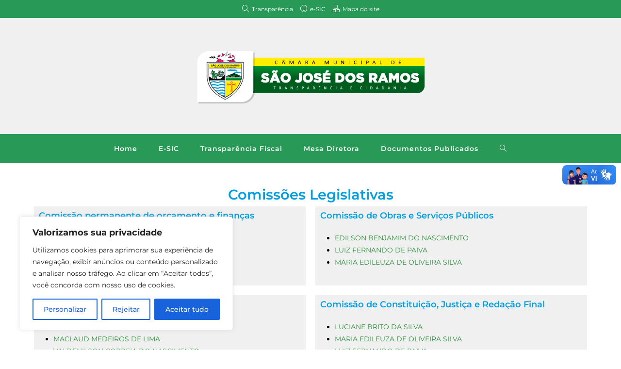

--- FILE ---
content_type: text/html; charset=UTF-8
request_url: https://cmsjr.pb.gov.br/comissoes-legislativas/
body_size: 26182
content:
<!DOCTYPE html>
<html class="html" lang="pt-BR">
<head>
	<meta charset="UTF-8">
	<link rel="profile" href="https://gmpg.org/xfn/11">

	<meta name='robots' content='index, follow, max-image-preview:large, max-snippet:-1, max-video-preview:-1' />
<meta name="viewport" content="width=device-width, initial-scale=1">
	<!-- This site is optimized with the Yoast SEO plugin v26.8 - https://yoast.com/product/yoast-seo-wordpress/ -->
	<title>Comissões Legislativas - Câmara Municipal de São José dos Ramos</title>
	<link rel="canonical" href="https://cmsjr.pb.gov.br/comissoes-legislativas/" />
	<meta property="og:locale" content="pt_BR" />
	<meta property="og:type" content="article" />
	<meta property="og:title" content="Comissões Legislativas - Câmara Municipal de São José dos Ramos" />
	<meta property="og:description" content="LUCIANE BRITO DA SILVA HERACLIS BEZERRA DE LIMA MARIA JOSÉ DE BRITO NASCIMENTO MARIA JOSÉ DE BRITO NASCIMENTO MARIA DA GUIA DE ARAUJO SANTOS LUCIANE BRITO DA SILVA EDILSON BENJAMIM DO NASCIMENTO ELIVAN VIANA DA SILVA VALDENILSON CORREIA DO NASCIMENTO" />
	<meta property="og:url" content="https://cmsjr.pb.gov.br/comissoes-legislativas/" />
	<meta property="og:site_name" content="Câmara Municipal de São José dos Ramos" />
	<meta property="article:modified_time" content="2023-04-25T17:30:27+00:00" />
	<meta name="twitter:card" content="summary_large_image" />
	<script type="application/ld+json" class="yoast-schema-graph">{"@context":"https://schema.org","@graph":[{"@type":"WebPage","@id":"https://cmsjr.pb.gov.br/comissoes-legislativas/","url":"https://cmsjr.pb.gov.br/comissoes-legislativas/","name":"Comissões Legislativas - Câmara Municipal de São José dos Ramos","isPartOf":{"@id":"https://cmsjr.pb.gov.br/#website"},"datePublished":"2023-04-25T17:00:32+00:00","dateModified":"2023-04-25T17:30:27+00:00","breadcrumb":{"@id":"https://cmsjr.pb.gov.br/comissoes-legislativas/#breadcrumb"},"inLanguage":"pt-BR","potentialAction":[{"@type":"ReadAction","target":["https://cmsjr.pb.gov.br/comissoes-legislativas/"]}]},{"@type":"BreadcrumbList","@id":"https://cmsjr.pb.gov.br/comissoes-legislativas/#breadcrumb","itemListElement":[{"@type":"ListItem","position":1,"name":"Início","item":"https://cmsjr.pb.gov.br/"},{"@type":"ListItem","position":2,"name":"Comissões Legislativas"}]},{"@type":"WebSite","@id":"https://cmsjr.pb.gov.br/#website","url":"https://cmsjr.pb.gov.br/","name":"Câmara Municipal de São José dos Ramos","description":"","publisher":{"@id":"https://cmsjr.pb.gov.br/#organization"},"potentialAction":[{"@type":"SearchAction","target":{"@type":"EntryPoint","urlTemplate":"https://cmsjr.pb.gov.br/?s={search_term_string}"},"query-input":{"@type":"PropertyValueSpecification","valueRequired":true,"valueName":"search_term_string"}}],"inLanguage":"pt-BR"},{"@type":"Organization","@id":"https://cmsjr.pb.gov.br/#organization","name":"Câmara Municipal de São José dos Ramos","url":"https://cmsjr.pb.gov.br/","logo":{"@type":"ImageObject","inLanguage":"pt-BR","@id":"https://cmsjr.pb.gov.br/#/schema/logo/image/","url":"https://cmsjr.nyc3.digitaloceanspaces.com/wp-content/2023/09/LOGO-RETINA-SJ.png","contentUrl":"https://cmsjr.nyc3.digitaloceanspaces.com/wp-content/2023/09/LOGO-RETINA-SJ.png","width":3156,"height":746,"caption":"Câmara Municipal de São José dos Ramos"},"image":{"@id":"https://cmsjr.pb.gov.br/#/schema/logo/image/"}}]}</script>
	<!-- / Yoast SEO plugin. -->


<link rel='dns-prefetch' href='//vlibras.gov.br' />
<link rel='dns-prefetch' href='//fonts.googleapis.com' />
<link rel='dns-prefetch' href='//www.googletagmanager.com' />
<link rel="alternate" type="application/rss+xml" title="Feed para Câmara Municipal de São José dos Ramos &raquo;" href="https://cmsjr.pb.gov.br/feed/" />
<link rel="alternate" type="application/rss+xml" title="Feed de comentários para Câmara Municipal de São José dos Ramos &raquo;" href="https://cmsjr.pb.gov.br/comments/feed/" />
<link rel="alternate" title="oEmbed (JSON)" type="application/json+oembed" href="https://cmsjr.pb.gov.br/wp-json/oembed/1.0/embed?url=https%3A%2F%2Fcmsjr.pb.gov.br%2Fcomissoes-legislativas%2F" />
<link rel="alternate" title="oEmbed (XML)" type="text/xml+oembed" href="https://cmsjr.pb.gov.br/wp-json/oembed/1.0/embed?url=https%3A%2F%2Fcmsjr.pb.gov.br%2Fcomissoes-legislativas%2F&#038;format=xml" />
<style id='wp-img-auto-sizes-contain-inline-css'>
img:is([sizes=auto i],[sizes^="auto," i]){contain-intrinsic-size:3000px 1500px}
/*# sourceURL=wp-img-auto-sizes-contain-inline-css */
</style>

<link rel='stylesheet' id='embed-pdf-viewer-css' href='https://cmsjr.pb.gov.br/wp-content/plugins/embed-pdf-viewer/css/embed-pdf-viewer.css?ver=2.4.6' media='screen' />
<style id='wp-emoji-styles-inline-css'>

	img.wp-smiley, img.emoji {
		display: inline !important;
		border: none !important;
		box-shadow: none !important;
		height: 1em !important;
		width: 1em !important;
		margin: 0 0.07em !important;
		vertical-align: -0.1em !important;
		background: none !important;
		padding: 0 !important;
	}
/*# sourceURL=wp-emoji-styles-inline-css */
</style>
<style id='classic-theme-styles-inline-css'>
/*! This file is auto-generated */
.wp-block-button__link{color:#fff;background-color:#32373c;border-radius:9999px;box-shadow:none;text-decoration:none;padding:calc(.667em + 2px) calc(1.333em + 2px);font-size:1.125em}.wp-block-file__button{background:#32373c;color:#fff;text-decoration:none}
/*# sourceURL=/wp-includes/css/classic-themes.min.css */
</style>
<link rel='stylesheet' id='jet-engine-frontend-css' href='https://cmsjr.pb.gov.br/wp-content/plugins/jet-engine/assets/css/frontend.css?ver=3.8.3' media='all' />
<style id='global-styles-inline-css'>
:root{--wp--preset--aspect-ratio--square: 1;--wp--preset--aspect-ratio--4-3: 4/3;--wp--preset--aspect-ratio--3-4: 3/4;--wp--preset--aspect-ratio--3-2: 3/2;--wp--preset--aspect-ratio--2-3: 2/3;--wp--preset--aspect-ratio--16-9: 16/9;--wp--preset--aspect-ratio--9-16: 9/16;--wp--preset--color--black: #000000;--wp--preset--color--cyan-bluish-gray: #abb8c3;--wp--preset--color--white: #ffffff;--wp--preset--color--pale-pink: #f78da7;--wp--preset--color--vivid-red: #cf2e2e;--wp--preset--color--luminous-vivid-orange: #ff6900;--wp--preset--color--luminous-vivid-amber: #fcb900;--wp--preset--color--light-green-cyan: #7bdcb5;--wp--preset--color--vivid-green-cyan: #00d084;--wp--preset--color--pale-cyan-blue: #8ed1fc;--wp--preset--color--vivid-cyan-blue: #0693e3;--wp--preset--color--vivid-purple: #9b51e0;--wp--preset--gradient--vivid-cyan-blue-to-vivid-purple: linear-gradient(135deg,rgb(6,147,227) 0%,rgb(155,81,224) 100%);--wp--preset--gradient--light-green-cyan-to-vivid-green-cyan: linear-gradient(135deg,rgb(122,220,180) 0%,rgb(0,208,130) 100%);--wp--preset--gradient--luminous-vivid-amber-to-luminous-vivid-orange: linear-gradient(135deg,rgb(252,185,0) 0%,rgb(255,105,0) 100%);--wp--preset--gradient--luminous-vivid-orange-to-vivid-red: linear-gradient(135deg,rgb(255,105,0) 0%,rgb(207,46,46) 100%);--wp--preset--gradient--very-light-gray-to-cyan-bluish-gray: linear-gradient(135deg,rgb(238,238,238) 0%,rgb(169,184,195) 100%);--wp--preset--gradient--cool-to-warm-spectrum: linear-gradient(135deg,rgb(74,234,220) 0%,rgb(151,120,209) 20%,rgb(207,42,186) 40%,rgb(238,44,130) 60%,rgb(251,105,98) 80%,rgb(254,248,76) 100%);--wp--preset--gradient--blush-light-purple: linear-gradient(135deg,rgb(255,206,236) 0%,rgb(152,150,240) 100%);--wp--preset--gradient--blush-bordeaux: linear-gradient(135deg,rgb(254,205,165) 0%,rgb(254,45,45) 50%,rgb(107,0,62) 100%);--wp--preset--gradient--luminous-dusk: linear-gradient(135deg,rgb(255,203,112) 0%,rgb(199,81,192) 50%,rgb(65,88,208) 100%);--wp--preset--gradient--pale-ocean: linear-gradient(135deg,rgb(255,245,203) 0%,rgb(182,227,212) 50%,rgb(51,167,181) 100%);--wp--preset--gradient--electric-grass: linear-gradient(135deg,rgb(202,248,128) 0%,rgb(113,206,126) 100%);--wp--preset--gradient--midnight: linear-gradient(135deg,rgb(2,3,129) 0%,rgb(40,116,252) 100%);--wp--preset--font-size--small: 13px;--wp--preset--font-size--medium: 20px;--wp--preset--font-size--large: 36px;--wp--preset--font-size--x-large: 42px;--wp--preset--spacing--20: 0.44rem;--wp--preset--spacing--30: 0.67rem;--wp--preset--spacing--40: 1rem;--wp--preset--spacing--50: 1.5rem;--wp--preset--spacing--60: 2.25rem;--wp--preset--spacing--70: 3.38rem;--wp--preset--spacing--80: 5.06rem;--wp--preset--shadow--natural: 6px 6px 9px rgba(0, 0, 0, 0.2);--wp--preset--shadow--deep: 12px 12px 50px rgba(0, 0, 0, 0.4);--wp--preset--shadow--sharp: 6px 6px 0px rgba(0, 0, 0, 0.2);--wp--preset--shadow--outlined: 6px 6px 0px -3px rgb(255, 255, 255), 6px 6px rgb(0, 0, 0);--wp--preset--shadow--crisp: 6px 6px 0px rgb(0, 0, 0);}:where(.is-layout-flex){gap: 0.5em;}:where(.is-layout-grid){gap: 0.5em;}body .is-layout-flex{display: flex;}.is-layout-flex{flex-wrap: wrap;align-items: center;}.is-layout-flex > :is(*, div){margin: 0;}body .is-layout-grid{display: grid;}.is-layout-grid > :is(*, div){margin: 0;}:where(.wp-block-columns.is-layout-flex){gap: 2em;}:where(.wp-block-columns.is-layout-grid){gap: 2em;}:where(.wp-block-post-template.is-layout-flex){gap: 1.25em;}:where(.wp-block-post-template.is-layout-grid){gap: 1.25em;}.has-black-color{color: var(--wp--preset--color--black) !important;}.has-cyan-bluish-gray-color{color: var(--wp--preset--color--cyan-bluish-gray) !important;}.has-white-color{color: var(--wp--preset--color--white) !important;}.has-pale-pink-color{color: var(--wp--preset--color--pale-pink) !important;}.has-vivid-red-color{color: var(--wp--preset--color--vivid-red) !important;}.has-luminous-vivid-orange-color{color: var(--wp--preset--color--luminous-vivid-orange) !important;}.has-luminous-vivid-amber-color{color: var(--wp--preset--color--luminous-vivid-amber) !important;}.has-light-green-cyan-color{color: var(--wp--preset--color--light-green-cyan) !important;}.has-vivid-green-cyan-color{color: var(--wp--preset--color--vivid-green-cyan) !important;}.has-pale-cyan-blue-color{color: var(--wp--preset--color--pale-cyan-blue) !important;}.has-vivid-cyan-blue-color{color: var(--wp--preset--color--vivid-cyan-blue) !important;}.has-vivid-purple-color{color: var(--wp--preset--color--vivid-purple) !important;}.has-black-background-color{background-color: var(--wp--preset--color--black) !important;}.has-cyan-bluish-gray-background-color{background-color: var(--wp--preset--color--cyan-bluish-gray) !important;}.has-white-background-color{background-color: var(--wp--preset--color--white) !important;}.has-pale-pink-background-color{background-color: var(--wp--preset--color--pale-pink) !important;}.has-vivid-red-background-color{background-color: var(--wp--preset--color--vivid-red) !important;}.has-luminous-vivid-orange-background-color{background-color: var(--wp--preset--color--luminous-vivid-orange) !important;}.has-luminous-vivid-amber-background-color{background-color: var(--wp--preset--color--luminous-vivid-amber) !important;}.has-light-green-cyan-background-color{background-color: var(--wp--preset--color--light-green-cyan) !important;}.has-vivid-green-cyan-background-color{background-color: var(--wp--preset--color--vivid-green-cyan) !important;}.has-pale-cyan-blue-background-color{background-color: var(--wp--preset--color--pale-cyan-blue) !important;}.has-vivid-cyan-blue-background-color{background-color: var(--wp--preset--color--vivid-cyan-blue) !important;}.has-vivid-purple-background-color{background-color: var(--wp--preset--color--vivid-purple) !important;}.has-black-border-color{border-color: var(--wp--preset--color--black) !important;}.has-cyan-bluish-gray-border-color{border-color: var(--wp--preset--color--cyan-bluish-gray) !important;}.has-white-border-color{border-color: var(--wp--preset--color--white) !important;}.has-pale-pink-border-color{border-color: var(--wp--preset--color--pale-pink) !important;}.has-vivid-red-border-color{border-color: var(--wp--preset--color--vivid-red) !important;}.has-luminous-vivid-orange-border-color{border-color: var(--wp--preset--color--luminous-vivid-orange) !important;}.has-luminous-vivid-amber-border-color{border-color: var(--wp--preset--color--luminous-vivid-amber) !important;}.has-light-green-cyan-border-color{border-color: var(--wp--preset--color--light-green-cyan) !important;}.has-vivid-green-cyan-border-color{border-color: var(--wp--preset--color--vivid-green-cyan) !important;}.has-pale-cyan-blue-border-color{border-color: var(--wp--preset--color--pale-cyan-blue) !important;}.has-vivid-cyan-blue-border-color{border-color: var(--wp--preset--color--vivid-cyan-blue) !important;}.has-vivid-purple-border-color{border-color: var(--wp--preset--color--vivid-purple) !important;}.has-vivid-cyan-blue-to-vivid-purple-gradient-background{background: var(--wp--preset--gradient--vivid-cyan-blue-to-vivid-purple) !important;}.has-light-green-cyan-to-vivid-green-cyan-gradient-background{background: var(--wp--preset--gradient--light-green-cyan-to-vivid-green-cyan) !important;}.has-luminous-vivid-amber-to-luminous-vivid-orange-gradient-background{background: var(--wp--preset--gradient--luminous-vivid-amber-to-luminous-vivid-orange) !important;}.has-luminous-vivid-orange-to-vivid-red-gradient-background{background: var(--wp--preset--gradient--luminous-vivid-orange-to-vivid-red) !important;}.has-very-light-gray-to-cyan-bluish-gray-gradient-background{background: var(--wp--preset--gradient--very-light-gray-to-cyan-bluish-gray) !important;}.has-cool-to-warm-spectrum-gradient-background{background: var(--wp--preset--gradient--cool-to-warm-spectrum) !important;}.has-blush-light-purple-gradient-background{background: var(--wp--preset--gradient--blush-light-purple) !important;}.has-blush-bordeaux-gradient-background{background: var(--wp--preset--gradient--blush-bordeaux) !important;}.has-luminous-dusk-gradient-background{background: var(--wp--preset--gradient--luminous-dusk) !important;}.has-pale-ocean-gradient-background{background: var(--wp--preset--gradient--pale-ocean) !important;}.has-electric-grass-gradient-background{background: var(--wp--preset--gradient--electric-grass) !important;}.has-midnight-gradient-background{background: var(--wp--preset--gradient--midnight) !important;}.has-small-font-size{font-size: var(--wp--preset--font-size--small) !important;}.has-medium-font-size{font-size: var(--wp--preset--font-size--medium) !important;}.has-large-font-size{font-size: var(--wp--preset--font-size--large) !important;}.has-x-large-font-size{font-size: var(--wp--preset--font-size--x-large) !important;}
:where(.wp-block-post-template.is-layout-flex){gap: 1.25em;}:where(.wp-block-post-template.is-layout-grid){gap: 1.25em;}
:where(.wp-block-term-template.is-layout-flex){gap: 1.25em;}:where(.wp-block-term-template.is-layout-grid){gap: 1.25em;}
:where(.wp-block-columns.is-layout-flex){gap: 2em;}:where(.wp-block-columns.is-layout-grid){gap: 2em;}
:root :where(.wp-block-pullquote){font-size: 1.5em;line-height: 1.6;}
/*# sourceURL=global-styles-inline-css */
</style>
<link rel='stylesheet' id='font-awesome-css' href='https://cmsjr.pb.gov.br/wp-content/themes/oceanwp/assets/fonts/fontawesome/css/all.min.css?ver=6.7.2' media='all' />
<link rel='stylesheet' id='simple-line-icons-css' href='https://cmsjr.pb.gov.br/wp-content/themes/oceanwp/assets/css/third/simple-line-icons.min.css?ver=2.4.0' media='all' />
<link rel='stylesheet' id='oceanwp-style-css' href='https://cmsjr.pb.gov.br/wp-content/themes/oceanwp/assets/css/style.min.css?ver=4.1.4' media='all' />
<style id='oceanwp-style-inline-css'>
body div.wpforms-container-full .wpforms-form input[type=submit]:hover,
			body div.wpforms-container-full .wpforms-form input[type=submit]:active,
			body div.wpforms-container-full .wpforms-form button[type=submit]:hover,
			body div.wpforms-container-full .wpforms-form button[type=submit]:active,
			body div.wpforms-container-full .wpforms-form .wpforms-page-button:hover,
			body div.wpforms-container-full .wpforms-form .wpforms-page-button:active,
			body .wp-core-ui div.wpforms-container-full .wpforms-form input[type=submit]:hover,
			body .wp-core-ui div.wpforms-container-full .wpforms-form input[type=submit]:active,
			body .wp-core-ui div.wpforms-container-full .wpforms-form button[type=submit]:hover,
			body .wp-core-ui div.wpforms-container-full .wpforms-form button[type=submit]:active,
			body .wp-core-ui div.wpforms-container-full .wpforms-form .wpforms-page-button:hover,
			body .wp-core-ui div.wpforms-container-full .wpforms-form .wpforms-page-button:active {
					background: linear-gradient(0deg, rgba(0, 0, 0, 0.2), rgba(0, 0, 0, 0.2)), var(--wpforms-button-background-color-alt, var(--wpforms-button-background-color)) !important;
			}
/*# sourceURL=oceanwp-style-inline-css */
</style>
<link rel='stylesheet' id='oceanwp-google-font-montserrat-css' href='//fonts.googleapis.com/css?family=Montserrat%3A100%2C200%2C300%2C400%2C500%2C600%2C700%2C800%2C900%2C100i%2C200i%2C300i%2C400i%2C500i%2C600i%2C700i%2C800i%2C900i&#038;subset=latin&#038;display=swap&#038;ver=6.9' media='all' />
<link rel='stylesheet' id='jet-theme-core-frontend-styles-css' href='https://cmsjr.pb.gov.br/wp-content/plugins/jet-theme-core/assets/css/frontend.css?ver=2.3.1.1' media='all' />
<link rel='stylesheet' id='elementor-frontend-css' href='https://cmsjr.pb.gov.br/wp-content/plugins/elementor/assets/css/frontend.min.css?ver=3.35.0' media='all' />
<style id='elementor-frontend-inline-css'>
.elementor-kit-298{--e-global-color-secondary:#289956;--e-global-color-primary:#009FDF;--e-global-color-text:#4D4C4C;--e-global-color-accent:#61CE70;--e-global-color-161c732:#FEEB1A;--e-global-color-84fbd3f:#F0F0F1;--e-global-color-fba79cf:#ECECEC;--e-global-typography-primary-font-family:"Montserrat";--e-global-typography-primary-font-weight:600;--e-global-typography-secondary-font-family:"Montserrat";--e-global-typography-secondary-font-weight:400;--e-global-typography-text-font-family:"Montserrat";--e-global-typography-text-font-weight:400;--e-global-typography-accent-font-family:"Montserrat";--e-global-typography-accent-font-weight:500;}.elementor-kit-298 e-page-transition{background-color:#FFBC7D;}.elementor-section.elementor-section-boxed > .elementor-container{max-width:1140px;}.e-con{--container-max-width:1140px;}.elementor-widget:not(:last-child){margin-block-end:20px;}.elementor-element{--widgets-spacing:20px 20px;--widgets-spacing-row:20px;--widgets-spacing-column:20px;}{}h1.entry-title{display:var(--page-title-display);}@media(max-width:1024px){.elementor-section.elementor-section-boxed > .elementor-container{max-width:1024px;}.e-con{--container-max-width:1024px;}}@media(max-width:767px){.elementor-section.elementor-section-boxed > .elementor-container{max-width:767px;}.e-con{--container-max-width:767px;}}
.elementor-1071 .elementor-element.elementor-element-8c0f223{--display:flex;--gap:30px 30px;--row-gap:30px;--column-gap:30px;--margin-top:40px;--margin-bottom:40px;--margin-left:0px;--margin-right:0px;}.elementor-widget-heading .elementor-heading-title{font-family:var( --e-global-typography-primary-font-family ), Sans-serif;font-weight:var( --e-global-typography-primary-font-weight );color:var( --e-global-color-primary );}.elementor-1071 .elementor-element.elementor-element-d606c8f{text-align:center;}.elementor-1071 .elementor-element.elementor-element-d93d843 > .elementor-widget-container > .jet-listing-grid > .jet-listing-grid__items, .elementor-1071 .elementor-element.elementor-element-d93d843 > .jet-listing-grid > .jet-listing-grid__items{--columns:2;}
.elementor-1068 .elementor-element.elementor-element-891afba{--display:flex;}.elementor-1068 .elementor-element.elementor-element-891afba:not(.elementor-motion-effects-element-type-background), .elementor-1068 .elementor-element.elementor-element-891afba > .elementor-motion-effects-container > .elementor-motion-effects-layer{background-color:#F0F0F1;}.elementor-widget-heading .elementor-heading-title{font-family:var( --e-global-typography-primary-font-family ), Sans-serif;font-weight:var( --e-global-typography-primary-font-weight );color:var( --e-global-color-primary );}.elementor-1068 .elementor-element.elementor-element-1fead92{--display:flex;--flex-direction:row;--container-widget-width:initial;--container-widget-height:100%;--container-widget-flex-grow:1;--container-widget-align-self:stretch;--flex-wrap-mobile:wrap;}.elementor-1068 .elementor-element.elementor-element-94f5450 .jet-listing-dynamic-field__content{color:#000000;font-family:var( --e-global-typography-text-font-family ), Sans-serif;font-weight:var( --e-global-typography-text-font-weight );text-align:left;}.elementor-1068 .elementor-element.elementor-element-94f5450 .jet-listing-dynamic-field .jet-listing-dynamic-field__inline-wrap{width:auto;}.elementor-1068 .elementor-element.elementor-element-94f5450 .jet-listing-dynamic-field .jet-listing-dynamic-field__content{width:auto;}.elementor-1068 .elementor-element.elementor-element-94f5450 .jet-listing-dynamic-field{justify-content:flex-start;}@media(max-width:767px){.elementor-1068 .elementor-element.elementor-element-d2ffdb0{text-align:center;}}
.elementor-223 .elementor-element.elementor-element-3f607236:not(.elementor-motion-effects-element-type-background), .elementor-223 .elementor-element.elementor-element-3f607236 > .elementor-motion-effects-container > .elementor-motion-effects-layer{background-color:var( --e-global-color-primary );}.elementor-223 .elementor-element.elementor-element-3f607236 > .elementor-container{min-height:50px;}.elementor-223 .elementor-element.elementor-element-3f607236{transition:background 0.3s, border 0.3s, border-radius 0.3s, box-shadow 0.3s;}.elementor-223 .elementor-element.elementor-element-3f607236 > .elementor-background-overlay{transition:background 0.3s, border-radius 0.3s, opacity 0.3s;}.elementor-widget-heading .elementor-heading-title{font-family:var( --e-global-typography-primary-font-family ), Sans-serif;font-weight:var( --e-global-typography-primary-font-weight );color:var( --e-global-color-primary );}.elementor-223 .elementor-element.elementor-element-1fa74c37{text-align:center;}.elementor-223 .elementor-element.elementor-element-1fa74c37 .elementor-heading-title{font-family:"Montserrat", Sans-serif;font-weight:600;color:#FFFFFF;}.elementor-223 .elementor-element.elementor-element-b06f83:not(.elementor-motion-effects-element-type-background), .elementor-223 .elementor-element.elementor-element-b06f83 > .elementor-motion-effects-container > .elementor-motion-effects-layer{background-color:var( --e-global-color-secondary );}.elementor-223 .elementor-element.elementor-element-b06f83 > .elementor-container{min-height:250px;}.elementor-223 .elementor-element.elementor-element-b06f83{transition:background 0.3s, border 0.3s, border-radius 0.3s, box-shadow 0.3s;}.elementor-223 .elementor-element.elementor-element-b06f83 > .elementor-background-overlay{transition:background 0.3s, border-radius 0.3s, opacity 0.3s;}.elementor-bc-flex-widget .elementor-223 .elementor-element.elementor-element-48a2aa10.elementor-column .elementor-widget-wrap{align-items:center;}.elementor-223 .elementor-element.elementor-element-48a2aa10.elementor-column.elementor-element[data-element_type="column"] > .elementor-widget-wrap.elementor-element-populated{align-content:center;align-items:center;}.elementor-widget-theme-site-logo .widget-image-caption{color:var( --e-global-color-text );font-family:var( --e-global-typography-text-font-family ), Sans-serif;font-weight:var( --e-global-typography-text-font-weight );}.elementor-223 .elementor-element.elementor-element-51b9b09 img{width:69%;}.elementor-widget-text-editor{font-family:var( --e-global-typography-text-font-family ), Sans-serif;font-weight:var( --e-global-typography-text-font-weight );color:var( --e-global-color-text );}.elementor-widget-text-editor.elementor-drop-cap-view-stacked .elementor-drop-cap{background-color:var( --e-global-color-primary );}.elementor-widget-text-editor.elementor-drop-cap-view-framed .elementor-drop-cap, .elementor-widget-text-editor.elementor-drop-cap-view-default .elementor-drop-cap{color:var( --e-global-color-primary );border-color:var( --e-global-color-primary );}.elementor-223 .elementor-element.elementor-element-71ba8d9e{text-align:start;font-family:"Montserrat", Sans-serif;font-weight:400;color:#FFFFFF;}.elementor-223 .elementor-element.elementor-element-7ce04652{text-align:start;font-family:"Montserrat", Sans-serif;font-weight:400;color:#FFFFFF;}.elementor-223 .elementor-element.elementor-element-6b1fbb03{text-align:start;font-family:"Montserrat", Sans-serif;font-weight:400;color:#FFFFFF;}.elementor-223 .elementor-element.elementor-element-57cae7e{text-align:start;font-family:"Montserrat", Sans-serif;font-weight:400;color:#FFFFFF;}.elementor-223 .elementor-element.elementor-element-65c25259{text-align:start;font-family:"Montserrat", Sans-serif;font-weight:400;color:#FFFFFF;}.elementor-223 .elementor-element.elementor-element-551a09d4 > .elementor-widget-wrap > .elementor-widget:not(.elementor-widget__width-auto):not(.elementor-widget__width-initial):not(:last-child):not(.elementor-absolute){margin-block-end:48px;}.elementor-223 .elementor-element.elementor-element-20bcc8a4 .elementor-heading-title{font-family:"Montserrat", Sans-serif;font-weight:400;color:#FFFFFF;}.elementor-223 .elementor-element.elementor-element-7f4c8e4 .elementor-heading-title{font-family:"Montserrat", Sans-serif;font-weight:400;color:#FFFFFF;}.elementor-223 .elementor-element.elementor-element-7934e407 .elementor-heading-title{font-family:"Montserrat", Sans-serif;font-weight:400;color:#FFFFFF;}.elementor-223 .elementor-element.elementor-element-4d1db972 .elementor-heading-title{font-family:"Montserrat", Sans-serif;font-weight:400;color:#FFFFFF;}.elementor-223 .elementor-element.elementor-element-3050128{--display:flex;--flex-direction:row;--container-widget-width:calc( ( 1 - var( --container-widget-flex-grow ) ) * 100% );--container-widget-height:100%;--container-widget-flex-grow:1;--container-widget-align-self:stretch;--flex-wrap-mobile:wrap;--justify-content:center;--align-items:stretch;--gap:10px 10px;--row-gap:10px;--column-gap:10px;}.elementor-223 .elementor-element.elementor-element-3050128:not(.elementor-motion-effects-element-type-background), .elementor-223 .elementor-element.elementor-element-3050128 > .elementor-motion-effects-container > .elementor-motion-effects-layer{background-color:#00718F;}.elementor-widget-image .widget-image-caption{color:var( --e-global-color-text );font-family:var( --e-global-typography-text-font-family ), Sans-serif;font-weight:var( --e-global-typography-text-font-weight );}.elementor-theme-builder-content-area{height:400px;}.elementor-location-header:before, .elementor-location-footer:before{content:"";display:table;clear:both;}@media(max-width:767px){.elementor-223 .elementor-element.elementor-element-1fa74c37{text-align:center;}.elementor-223 .elementor-element.elementor-element-1fa74c37 .elementor-heading-title{font-size:12px;}.elementor-223 .elementor-element.elementor-element-51b9b09 img{width:90%;}.elementor-223 .elementor-element.elementor-element-71ba8d9e{text-align:center;font-size:11px;}.elementor-223 .elementor-element.elementor-element-7ce04652{text-align:center;font-size:11px;}.elementor-223 .elementor-element.elementor-element-6b1fbb03{text-align:center;font-size:11px;}.elementor-223 .elementor-element.elementor-element-57cae7e{text-align:center;font-size:11px;}.elementor-223 .elementor-element.elementor-element-65c25259{text-align:center;font-size:11px;}.elementor-223 .elementor-element.elementor-element-20bcc8a4 > .elementor-widget-container{margin:-10px 0px -10px 0px;}.elementor-223 .elementor-element.elementor-element-20bcc8a4{text-align:center;}.elementor-223 .elementor-element.elementor-element-20bcc8a4 .elementor-heading-title{font-size:11px;}.elementor-223 .elementor-element.elementor-element-7f4c8e4 > .elementor-widget-container{margin:-10px 0px -10px 0px;}.elementor-223 .elementor-element.elementor-element-7f4c8e4{text-align:center;}.elementor-223 .elementor-element.elementor-element-7f4c8e4 .elementor-heading-title{font-size:11px;}.elementor-223 .elementor-element.elementor-element-7934e407 > .elementor-widget-container{margin:-10px 0px -10px 0px;}.elementor-223 .elementor-element.elementor-element-7934e407{text-align:center;}.elementor-223 .elementor-element.elementor-element-7934e407 .elementor-heading-title{font-size:11px;}.elementor-223 .elementor-element.elementor-element-4d1db972 > .elementor-widget-container{margin:-10px 0px -10px 0px;}.elementor-223 .elementor-element.elementor-element-4d1db972{text-align:center;}.elementor-223 .elementor-element.elementor-element-4d1db972 .elementor-heading-title{font-size:11px;}}
/*# sourceURL=elementor-frontend-inline-css */
</style>
<link rel='stylesheet' id='widget-heading-css' href='https://cmsjr.pb.gov.br/wp-content/plugins/elementor/assets/css/widget-heading.min.css?ver=3.35.0' media='all' />
<link rel='stylesheet' id='widget-image-css' href='https://cmsjr.pb.gov.br/wp-content/plugins/elementor/assets/css/widget-image.min.css?ver=3.35.0' media='all' />
<link rel='stylesheet' id='elementor-icons-css' href='https://cmsjr.pb.gov.br/wp-content/plugins/elementor/assets/lib/eicons/css/elementor-icons.min.css?ver=5.47.0' media='all' />
<link rel='stylesheet' id='jet-blog-css' href='https://cmsjr.pb.gov.br/wp-content/plugins/jet-blog/assets/css/jet-blog.css?ver=2.4.8' media='all' />
<link rel='stylesheet' id='jet-tabs-frontend-css' href='https://cmsjr.pb.gov.br/wp-content/plugins/jet-tabs/assets/css/jet-tabs-frontend.css?ver=2.2.13' media='all' />
<link rel='stylesheet' id='swiper-css' href='https://cmsjr.pb.gov.br/wp-content/plugins/elementor/assets/lib/swiper/v8/css/swiper.min.css?ver=8.4.5' media='all' />
<link rel='stylesheet' id='oe-widgets-style-css' href='https://cmsjr.pb.gov.br/wp-content/plugins/ocean-extra/assets/css/widgets.css?ver=6.9' media='all' />
<link rel='stylesheet' id='elementor-gf-local-montserrat-css' href='https://cmsjr.pb.gov.br/wp-content/uploads/elementor/google-fonts/css/montserrat.css?ver=1742219531' media='all' />
<script id="cookie-law-info-js-extra">
var _ckyConfig = {"_ipData":[],"_assetsURL":"https://cmsjr.pb.gov.br/wp-content/plugins/cookie-law-info/lite/frontend/images/","_publicURL":"https://cmsjr.pb.gov.br","_expiry":"365","_categories":[{"name":"Necess\u00e1rio","slug":"necessary","isNecessary":true,"ccpaDoNotSell":true,"cookies":[],"active":true,"defaultConsent":{"gdpr":true,"ccpa":true}},{"name":"Funcional","slug":"functional","isNecessary":false,"ccpaDoNotSell":true,"cookies":[],"active":true,"defaultConsent":{"gdpr":false,"ccpa":false}},{"name":"Anal\u00edticos","slug":"analytics","isNecessary":false,"ccpaDoNotSell":true,"cookies":[],"active":true,"defaultConsent":{"gdpr":false,"ccpa":false}},{"name":"Desempenho","slug":"performance","isNecessary":false,"ccpaDoNotSell":true,"cookies":[],"active":true,"defaultConsent":{"gdpr":false,"ccpa":false}},{"name":"An\u00fancio","slug":"advertisement","isNecessary":false,"ccpaDoNotSell":true,"cookies":[],"active":true,"defaultConsent":{"gdpr":false,"ccpa":false}}],"_activeLaw":"gdpr","_rootDomain":"","_block":"1","_showBanner":"1","_bannerConfig":{"settings":{"type":"box","preferenceCenterType":"popup","position":"bottom-left","applicableLaw":"gdpr"},"behaviours":{"reloadBannerOnAccept":false,"loadAnalyticsByDefault":false,"animations":{"onLoad":"animate","onHide":"sticky"}},"config":{"revisitConsent":{"status":true,"tag":"revisit-consent","position":"bottom-left","meta":{"url":"#"},"styles":{"background-color":"#0056A7"},"elements":{"title":{"type":"text","tag":"revisit-consent-title","status":true,"styles":{"color":"#0056a7"}}}},"preferenceCenter":{"toggle":{"status":true,"tag":"detail-category-toggle","type":"toggle","states":{"active":{"styles":{"background-color":"#1863DC"}},"inactive":{"styles":{"background-color":"#D0D5D2"}}}}},"categoryPreview":{"status":false,"toggle":{"status":true,"tag":"detail-category-preview-toggle","type":"toggle","states":{"active":{"styles":{"background-color":"#1863DC"}},"inactive":{"styles":{"background-color":"#D0D5D2"}}}}},"videoPlaceholder":{"status":true,"styles":{"background-color":"#000000","border-color":"#000000","color":"#ffffff"}},"readMore":{"status":false,"tag":"readmore-button","type":"link","meta":{"noFollow":true,"newTab":true},"styles":{"color":"#1863DC","background-color":"transparent","border-color":"transparent"}},"showMore":{"status":true,"tag":"show-desc-button","type":"button","styles":{"color":"#1863DC"}},"showLess":{"status":true,"tag":"hide-desc-button","type":"button","styles":{"color":"#1863DC"}},"alwaysActive":{"status":true,"tag":"always-active","styles":{"color":"#008000"}},"manualLinks":{"status":true,"tag":"manual-links","type":"link","styles":{"color":"#1863DC"}},"auditTable":{"status":true},"optOption":{"status":true,"toggle":{"status":true,"tag":"optout-option-toggle","type":"toggle","states":{"active":{"styles":{"background-color":"#1863dc"}},"inactive":{"styles":{"background-color":"#FFFFFF"}}}}}}},"_version":"3.4.0","_logConsent":"1","_tags":[{"tag":"accept-button","styles":{"color":"#FFFFFF","background-color":"#1863DC","border-color":"#1863DC"}},{"tag":"reject-button","styles":{"color":"#1863DC","background-color":"transparent","border-color":"#1863DC"}},{"tag":"settings-button","styles":{"color":"#1863DC","background-color":"transparent","border-color":"#1863DC"}},{"tag":"readmore-button","styles":{"color":"#1863DC","background-color":"transparent","border-color":"transparent"}},{"tag":"donotsell-button","styles":{"color":"#1863DC","background-color":"transparent","border-color":"transparent"}},{"tag":"show-desc-button","styles":{"color":"#1863DC"}},{"tag":"hide-desc-button","styles":{"color":"#1863DC"}},{"tag":"cky-always-active","styles":[]},{"tag":"cky-link","styles":[]},{"tag":"accept-button","styles":{"color":"#FFFFFF","background-color":"#1863DC","border-color":"#1863DC"}},{"tag":"revisit-consent","styles":{"background-color":"#0056A7"}}],"_shortCodes":[{"key":"cky_readmore","content":"\u003Ca href=\"#\" class=\"cky-policy\" aria-label=\"Pol\u00edtica de Cookies\" target=\"_blank\" rel=\"noopener\" data-cky-tag=\"readmore-button\"\u003EPol\u00edtica de Cookies\u003C/a\u003E","tag":"readmore-button","status":false,"attributes":{"rel":"nofollow","target":"_blank"}},{"key":"cky_show_desc","content":"\u003Cbutton class=\"cky-show-desc-btn\" data-cky-tag=\"show-desc-button\" aria-label=\"Mostrar mais\"\u003EMostrar mais\u003C/button\u003E","tag":"show-desc-button","status":true,"attributes":[]},{"key":"cky_hide_desc","content":"\u003Cbutton class=\"cky-show-desc-btn\" data-cky-tag=\"hide-desc-button\" aria-label=\"Mostrar menos\"\u003EMostrar menos\u003C/button\u003E","tag":"hide-desc-button","status":true,"attributes":[]},{"key":"cky_optout_show_desc","content":"[cky_optout_show_desc]","tag":"optout-show-desc-button","status":true,"attributes":[]},{"key":"cky_optout_hide_desc","content":"[cky_optout_hide_desc]","tag":"optout-hide-desc-button","status":true,"attributes":[]},{"key":"cky_category_toggle_label","content":"[cky_{{status}}_category_label] [cky_preference_{{category_slug}}_title]","tag":"","status":true,"attributes":[]},{"key":"cky_enable_category_label","content":"Habilitar","tag":"","status":true,"attributes":[]},{"key":"cky_disable_category_label","content":"Desabilitar","tag":"","status":true,"attributes":[]},{"key":"cky_video_placeholder","content":"\u003Cdiv class=\"video-placeholder-normal\" data-cky-tag=\"video-placeholder\" id=\"[UNIQUEID]\"\u003E\u003Cp class=\"video-placeholder-text-normal\" data-cky-tag=\"placeholder-title\"\u003EPor favor, aceite o consentimento do cookie\u003C/p\u003E\u003C/div\u003E","tag":"","status":true,"attributes":[]},{"key":"cky_enable_optout_label","content":"Habilitar","tag":"","status":true,"attributes":[]},{"key":"cky_disable_optout_label","content":"Desabilitar","tag":"","status":true,"attributes":[]},{"key":"cky_optout_toggle_label","content":"[cky_{{status}}_optout_label] [cky_optout_option_title]","tag":"","status":true,"attributes":[]},{"key":"cky_optout_option_title","content":"N\u00e3o venda ou compartilhe minhas informa\u00e7\u00f5es pessoais","tag":"","status":true,"attributes":[]},{"key":"cky_optout_close_label","content":"Fechar","tag":"","status":true,"attributes":[]},{"key":"cky_preference_close_label","content":"Fechar","tag":"","status":true,"attributes":[]}],"_rtl":"","_language":"pt-br","_providersToBlock":[]};
var _ckyStyles = {"css":".cky-overlay{background: #000000; opacity: 0.4; position: fixed; top: 0; left: 0; width: 100%; height: 100%; z-index: 99999999;}.cky-hide{display: none;}.cky-btn-revisit-wrapper{display: flex; align-items: center; justify-content: center; background: #0056a7; width: 45px; height: 45px; border-radius: 50%; position: fixed; z-index: 999999; cursor: pointer;}.cky-revisit-bottom-left{bottom: 15px; left: 15px;}.cky-revisit-bottom-right{bottom: 15px; right: 15px;}.cky-btn-revisit-wrapper .cky-btn-revisit{display: flex; align-items: center; justify-content: center; background: none; border: none; cursor: pointer; position: relative; margin: 0; padding: 0;}.cky-btn-revisit-wrapper .cky-btn-revisit img{max-width: fit-content; margin: 0; height: 30px; width: 30px;}.cky-revisit-bottom-left:hover::before{content: attr(data-tooltip); position: absolute; background: #4e4b66; color: #ffffff; left: calc(100% + 7px); font-size: 12px; line-height: 16px; width: max-content; padding: 4px 8px; border-radius: 4px;}.cky-revisit-bottom-left:hover::after{position: absolute; content: \"\"; border: 5px solid transparent; left: calc(100% + 2px); border-left-width: 0; border-right-color: #4e4b66;}.cky-revisit-bottom-right:hover::before{content: attr(data-tooltip); position: absolute; background: #4e4b66; color: #ffffff; right: calc(100% + 7px); font-size: 12px; line-height: 16px; width: max-content; padding: 4px 8px; border-radius: 4px;}.cky-revisit-bottom-right:hover::after{position: absolute; content: \"\"; border: 5px solid transparent; right: calc(100% + 2px); border-right-width: 0; border-left-color: #4e4b66;}.cky-revisit-hide{display: none;}.cky-consent-container{position: fixed; width: 440px; box-sizing: border-box; z-index: 9999999; border-radius: 6px;}.cky-consent-container .cky-consent-bar{background: #ffffff; border: 1px solid; padding: 20px 26px; box-shadow: 0 -1px 10px 0 #acabab4d; border-radius: 6px;}.cky-box-bottom-left{bottom: 40px; left: 40px;}.cky-box-bottom-right{bottom: 40px; right: 40px;}.cky-box-top-left{top: 40px; left: 40px;}.cky-box-top-right{top: 40px; right: 40px;}.cky-custom-brand-logo-wrapper .cky-custom-brand-logo{width: 100px; height: auto; margin: 0 0 12px 0;}.cky-notice .cky-title{color: #212121; font-weight: 700; font-size: 18px; line-height: 24px; margin: 0 0 12px 0;}.cky-notice-des *,.cky-preference-content-wrapper *,.cky-accordion-header-des *,.cky-gpc-wrapper .cky-gpc-desc *{font-size: 14px;}.cky-notice-des{color: #212121; font-size: 14px; line-height: 24px; font-weight: 400;}.cky-notice-des img{height: 25px; width: 25px;}.cky-consent-bar .cky-notice-des p,.cky-gpc-wrapper .cky-gpc-desc p,.cky-preference-body-wrapper .cky-preference-content-wrapper p,.cky-accordion-header-wrapper .cky-accordion-header-des p,.cky-cookie-des-table li div:last-child p{color: inherit; margin-top: 0; overflow-wrap: break-word;}.cky-notice-des P:last-child,.cky-preference-content-wrapper p:last-child,.cky-cookie-des-table li div:last-child p:last-child,.cky-gpc-wrapper .cky-gpc-desc p:last-child{margin-bottom: 0;}.cky-notice-des a.cky-policy,.cky-notice-des button.cky-policy{font-size: 14px; color: #1863dc; white-space: nowrap; cursor: pointer; background: transparent; border: 1px solid; text-decoration: underline;}.cky-notice-des button.cky-policy{padding: 0;}.cky-notice-des a.cky-policy:focus-visible,.cky-notice-des button.cky-policy:focus-visible,.cky-preference-content-wrapper .cky-show-desc-btn:focus-visible,.cky-accordion-header .cky-accordion-btn:focus-visible,.cky-preference-header .cky-btn-close:focus-visible,.cky-switch input[type=\"checkbox\"]:focus-visible,.cky-footer-wrapper a:focus-visible,.cky-btn:focus-visible{outline: 2px solid #1863dc; outline-offset: 2px;}.cky-btn:focus:not(:focus-visible),.cky-accordion-header .cky-accordion-btn:focus:not(:focus-visible),.cky-preference-content-wrapper .cky-show-desc-btn:focus:not(:focus-visible),.cky-btn-revisit-wrapper .cky-btn-revisit:focus:not(:focus-visible),.cky-preference-header .cky-btn-close:focus:not(:focus-visible),.cky-consent-bar .cky-banner-btn-close:focus:not(:focus-visible){outline: 0;}button.cky-show-desc-btn:not(:hover):not(:active){color: #1863dc; background: transparent;}button.cky-accordion-btn:not(:hover):not(:active),button.cky-banner-btn-close:not(:hover):not(:active),button.cky-btn-revisit:not(:hover):not(:active),button.cky-btn-close:not(:hover):not(:active){background: transparent;}.cky-consent-bar button:hover,.cky-modal.cky-modal-open button:hover,.cky-consent-bar button:focus,.cky-modal.cky-modal-open button:focus{text-decoration: none;}.cky-notice-btn-wrapper{display: flex; justify-content: flex-start; align-items: center; flex-wrap: wrap; margin-top: 16px;}.cky-notice-btn-wrapper .cky-btn{text-shadow: none; box-shadow: none;}.cky-btn{flex: auto; max-width: 100%; font-size: 14px; font-family: inherit; line-height: 24px; padding: 8px; font-weight: 500; margin: 0 8px 0 0; border-radius: 2px; cursor: pointer; text-align: center; text-transform: none; min-height: 0;}.cky-btn:hover{opacity: 0.8;}.cky-btn-customize{color: #1863dc; background: transparent; border: 2px solid #1863dc;}.cky-btn-reject{color: #1863dc; background: transparent; border: 2px solid #1863dc;}.cky-btn-accept{background: #1863dc; color: #ffffff; border: 2px solid #1863dc;}.cky-btn:last-child{margin-right: 0;}@media (max-width: 576px){.cky-box-bottom-left{bottom: 0; left: 0;}.cky-box-bottom-right{bottom: 0; right: 0;}.cky-box-top-left{top: 0; left: 0;}.cky-box-top-right{top: 0; right: 0;}}@media (max-width: 440px){.cky-box-bottom-left, .cky-box-bottom-right, .cky-box-top-left, .cky-box-top-right{width: 100%; max-width: 100%;}.cky-consent-container .cky-consent-bar{padding: 20px 0;}.cky-custom-brand-logo-wrapper, .cky-notice .cky-title, .cky-notice-des, .cky-notice-btn-wrapper{padding: 0 24px;}.cky-notice-des{max-height: 40vh; overflow-y: scroll;}.cky-notice-btn-wrapper{flex-direction: column; margin-top: 0;}.cky-btn{width: 100%; margin: 10px 0 0 0;}.cky-notice-btn-wrapper .cky-btn-customize{order: 2;}.cky-notice-btn-wrapper .cky-btn-reject{order: 3;}.cky-notice-btn-wrapper .cky-btn-accept{order: 1; margin-top: 16px;}}@media (max-width: 352px){.cky-notice .cky-title{font-size: 16px;}.cky-notice-des *{font-size: 12px;}.cky-notice-des, .cky-btn{font-size: 12px;}}.cky-modal.cky-modal-open{display: flex; visibility: visible; -webkit-transform: translate(-50%, -50%); -moz-transform: translate(-50%, -50%); -ms-transform: translate(-50%, -50%); -o-transform: translate(-50%, -50%); transform: translate(-50%, -50%); top: 50%; left: 50%; transition: all 1s ease;}.cky-modal{box-shadow: 0 32px 68px rgba(0, 0, 0, 0.3); margin: 0 auto; position: fixed; max-width: 100%; background: #ffffff; top: 50%; box-sizing: border-box; border-radius: 6px; z-index: 999999999; color: #212121; -webkit-transform: translate(-50%, 100%); -moz-transform: translate(-50%, 100%); -ms-transform: translate(-50%, 100%); -o-transform: translate(-50%, 100%); transform: translate(-50%, 100%); visibility: hidden; transition: all 0s ease;}.cky-preference-center{max-height: 79vh; overflow: hidden; width: 845px; overflow: hidden; flex: 1 1 0; display: flex; flex-direction: column; border-radius: 6px;}.cky-preference-header{display: flex; align-items: center; justify-content: space-between; padding: 22px 24px; border-bottom: 1px solid;}.cky-preference-header .cky-preference-title{font-size: 18px; font-weight: 700; line-height: 24px;}.cky-preference-header .cky-btn-close{margin: 0; cursor: pointer; vertical-align: middle; padding: 0; background: none; border: none; width: auto; height: auto; min-height: 0; line-height: 0; text-shadow: none; box-shadow: none;}.cky-preference-header .cky-btn-close img{margin: 0; height: 10px; width: 10px;}.cky-preference-body-wrapper{padding: 0 24px; flex: 1; overflow: auto; box-sizing: border-box;}.cky-preference-content-wrapper,.cky-gpc-wrapper .cky-gpc-desc{font-size: 14px; line-height: 24px; font-weight: 400; padding: 12px 0;}.cky-preference-content-wrapper{border-bottom: 1px solid;}.cky-preference-content-wrapper img{height: 25px; width: 25px;}.cky-preference-content-wrapper .cky-show-desc-btn{font-size: 14px; font-family: inherit; color: #1863dc; text-decoration: none; line-height: 24px; padding: 0; margin: 0; white-space: nowrap; cursor: pointer; background: transparent; border-color: transparent; text-transform: none; min-height: 0; text-shadow: none; box-shadow: none;}.cky-accordion-wrapper{margin-bottom: 10px;}.cky-accordion{border-bottom: 1px solid;}.cky-accordion:last-child{border-bottom: none;}.cky-accordion .cky-accordion-item{display: flex; margin-top: 10px;}.cky-accordion .cky-accordion-body{display: none;}.cky-accordion.cky-accordion-active .cky-accordion-body{display: block; padding: 0 22px; margin-bottom: 16px;}.cky-accordion-header-wrapper{cursor: pointer; width: 100%;}.cky-accordion-item .cky-accordion-header{display: flex; justify-content: space-between; align-items: center;}.cky-accordion-header .cky-accordion-btn{font-size: 16px; font-family: inherit; color: #212121; line-height: 24px; background: none; border: none; font-weight: 700; padding: 0; margin: 0; cursor: pointer; text-transform: none; min-height: 0; text-shadow: none; box-shadow: none;}.cky-accordion-header .cky-always-active{color: #008000; font-weight: 600; line-height: 24px; font-size: 14px;}.cky-accordion-header-des{font-size: 14px; line-height: 24px; margin: 10px 0 16px 0;}.cky-accordion-chevron{margin-right: 22px; position: relative; cursor: pointer;}.cky-accordion-chevron-hide{display: none;}.cky-accordion .cky-accordion-chevron i::before{content: \"\"; position: absolute; border-right: 1.4px solid; border-bottom: 1.4px solid; border-color: inherit; height: 6px; width: 6px; -webkit-transform: rotate(-45deg); -moz-transform: rotate(-45deg); -ms-transform: rotate(-45deg); -o-transform: rotate(-45deg); transform: rotate(-45deg); transition: all 0.2s ease-in-out; top: 8px;}.cky-accordion.cky-accordion-active .cky-accordion-chevron i::before{-webkit-transform: rotate(45deg); -moz-transform: rotate(45deg); -ms-transform: rotate(45deg); -o-transform: rotate(45deg); transform: rotate(45deg);}.cky-audit-table{background: #f4f4f4; border-radius: 6px;}.cky-audit-table .cky-empty-cookies-text{color: inherit; font-size: 12px; line-height: 24px; margin: 0; padding: 10px;}.cky-audit-table .cky-cookie-des-table{font-size: 12px; line-height: 24px; font-weight: normal; padding: 15px 10px; border-bottom: 1px solid; border-bottom-color: inherit; margin: 0;}.cky-audit-table .cky-cookie-des-table:last-child{border-bottom: none;}.cky-audit-table .cky-cookie-des-table li{list-style-type: none; display: flex; padding: 3px 0;}.cky-audit-table .cky-cookie-des-table li:first-child{padding-top: 0;}.cky-cookie-des-table li div:first-child{width: 100px; font-weight: 600; word-break: break-word; word-wrap: break-word;}.cky-cookie-des-table li div:last-child{flex: 1; word-break: break-word; word-wrap: break-word; margin-left: 8px;}.cky-footer-shadow{display: block; width: 100%; height: 40px; background: linear-gradient(180deg, rgba(255, 255, 255, 0) 0%, #ffffff 100%); position: absolute; bottom: calc(100% - 1px);}.cky-footer-wrapper{position: relative;}.cky-prefrence-btn-wrapper{display: flex; flex-wrap: wrap; align-items: center; justify-content: center; padding: 22px 24px; border-top: 1px solid;}.cky-prefrence-btn-wrapper .cky-btn{flex: auto; max-width: 100%; text-shadow: none; box-shadow: none;}.cky-btn-preferences{color: #1863dc; background: transparent; border: 2px solid #1863dc;}.cky-preference-header,.cky-preference-body-wrapper,.cky-preference-content-wrapper,.cky-accordion-wrapper,.cky-accordion,.cky-accordion-wrapper,.cky-footer-wrapper,.cky-prefrence-btn-wrapper{border-color: inherit;}@media (max-width: 845px){.cky-modal{max-width: calc(100% - 16px);}}@media (max-width: 576px){.cky-modal{max-width: 100%;}.cky-preference-center{max-height: 100vh;}.cky-prefrence-btn-wrapper{flex-direction: column;}.cky-accordion.cky-accordion-active .cky-accordion-body{padding-right: 0;}.cky-prefrence-btn-wrapper .cky-btn{width: 100%; margin: 10px 0 0 0;}.cky-prefrence-btn-wrapper .cky-btn-reject{order: 3;}.cky-prefrence-btn-wrapper .cky-btn-accept{order: 1; margin-top: 0;}.cky-prefrence-btn-wrapper .cky-btn-preferences{order: 2;}}@media (max-width: 425px){.cky-accordion-chevron{margin-right: 15px;}.cky-notice-btn-wrapper{margin-top: 0;}.cky-accordion.cky-accordion-active .cky-accordion-body{padding: 0 15px;}}@media (max-width: 352px){.cky-preference-header .cky-preference-title{font-size: 16px;}.cky-preference-header{padding: 16px 24px;}.cky-preference-content-wrapper *, .cky-accordion-header-des *{font-size: 12px;}.cky-preference-content-wrapper, .cky-preference-content-wrapper .cky-show-more, .cky-accordion-header .cky-always-active, .cky-accordion-header-des, .cky-preference-content-wrapper .cky-show-desc-btn, .cky-notice-des a.cky-policy{font-size: 12px;}.cky-accordion-header .cky-accordion-btn{font-size: 14px;}}.cky-switch{display: flex;}.cky-switch input[type=\"checkbox\"]{position: relative; width: 44px; height: 24px; margin: 0; background: #d0d5d2; -webkit-appearance: none; border-radius: 50px; cursor: pointer; outline: 0; border: none; top: 0;}.cky-switch input[type=\"checkbox\"]:checked{background: #1863dc;}.cky-switch input[type=\"checkbox\"]:before{position: absolute; content: \"\"; height: 20px; width: 20px; left: 2px; bottom: 2px; border-radius: 50%; background-color: white; -webkit-transition: 0.4s; transition: 0.4s; margin: 0;}.cky-switch input[type=\"checkbox\"]:after{display: none;}.cky-switch input[type=\"checkbox\"]:checked:before{-webkit-transform: translateX(20px); -ms-transform: translateX(20px); transform: translateX(20px);}@media (max-width: 425px){.cky-switch input[type=\"checkbox\"]{width: 38px; height: 21px;}.cky-switch input[type=\"checkbox\"]:before{height: 17px; width: 17px;}.cky-switch input[type=\"checkbox\"]:checked:before{-webkit-transform: translateX(17px); -ms-transform: translateX(17px); transform: translateX(17px);}}.cky-consent-bar .cky-banner-btn-close{position: absolute; right: 9px; top: 5px; background: none; border: none; cursor: pointer; padding: 0; margin: 0; min-height: 0; line-height: 0; height: auto; width: auto; text-shadow: none; box-shadow: none;}.cky-consent-bar .cky-banner-btn-close img{height: 9px; width: 9px; margin: 0;}.cky-notice-group{font-size: 14px; line-height: 24px; font-weight: 400; color: #212121;}.cky-notice-btn-wrapper .cky-btn-do-not-sell{font-size: 14px; line-height: 24px; padding: 6px 0; margin: 0; font-weight: 500; background: none; border-radius: 2px; border: none; cursor: pointer; text-align: left; color: #1863dc; background: transparent; border-color: transparent; box-shadow: none; text-shadow: none;}.cky-consent-bar .cky-banner-btn-close:focus-visible,.cky-notice-btn-wrapper .cky-btn-do-not-sell:focus-visible,.cky-opt-out-btn-wrapper .cky-btn:focus-visible,.cky-opt-out-checkbox-wrapper input[type=\"checkbox\"].cky-opt-out-checkbox:focus-visible{outline: 2px solid #1863dc; outline-offset: 2px;}@media (max-width: 440px){.cky-consent-container{width: 100%;}}@media (max-width: 352px){.cky-notice-des a.cky-policy, .cky-notice-btn-wrapper .cky-btn-do-not-sell{font-size: 12px;}}.cky-opt-out-wrapper{padding: 12px 0;}.cky-opt-out-wrapper .cky-opt-out-checkbox-wrapper{display: flex; align-items: center;}.cky-opt-out-checkbox-wrapper .cky-opt-out-checkbox-label{font-size: 16px; font-weight: 700; line-height: 24px; margin: 0 0 0 12px; cursor: pointer;}.cky-opt-out-checkbox-wrapper input[type=\"checkbox\"].cky-opt-out-checkbox{background-color: #ffffff; border: 1px solid black; width: 20px; height: 18.5px; margin: 0; -webkit-appearance: none; position: relative; display: flex; align-items: center; justify-content: center; border-radius: 2px; cursor: pointer;}.cky-opt-out-checkbox-wrapper input[type=\"checkbox\"].cky-opt-out-checkbox:checked{background-color: #1863dc; border: none;}.cky-opt-out-checkbox-wrapper input[type=\"checkbox\"].cky-opt-out-checkbox:checked::after{left: 6px; bottom: 4px; width: 7px; height: 13px; border: solid #ffffff; border-width: 0 3px 3px 0; border-radius: 2px; -webkit-transform: rotate(45deg); -ms-transform: rotate(45deg); transform: rotate(45deg); content: \"\"; position: absolute; box-sizing: border-box;}.cky-opt-out-checkbox-wrapper.cky-disabled .cky-opt-out-checkbox-label,.cky-opt-out-checkbox-wrapper.cky-disabled input[type=\"checkbox\"].cky-opt-out-checkbox{cursor: no-drop;}.cky-gpc-wrapper{margin: 0 0 0 32px;}.cky-footer-wrapper .cky-opt-out-btn-wrapper{display: flex; flex-wrap: wrap; align-items: center; justify-content: center; padding: 22px 24px;}.cky-opt-out-btn-wrapper .cky-btn{flex: auto; max-width: 100%; text-shadow: none; box-shadow: none;}.cky-opt-out-btn-wrapper .cky-btn-cancel{border: 1px solid #dedfe0; background: transparent; color: #858585;}.cky-opt-out-btn-wrapper .cky-btn-confirm{background: #1863dc; color: #ffffff; border: 1px solid #1863dc;}@media (max-width: 352px){.cky-opt-out-checkbox-wrapper .cky-opt-out-checkbox-label{font-size: 14px;}.cky-gpc-wrapper .cky-gpc-desc, .cky-gpc-wrapper .cky-gpc-desc *{font-size: 12px;}.cky-opt-out-checkbox-wrapper input[type=\"checkbox\"].cky-opt-out-checkbox{width: 16px; height: 16px;}.cky-opt-out-checkbox-wrapper input[type=\"checkbox\"].cky-opt-out-checkbox:checked::after{left: 5px; bottom: 4px; width: 3px; height: 9px;}.cky-gpc-wrapper{margin: 0 0 0 28px;}}.video-placeholder-youtube{background-size: 100% 100%; background-position: center; background-repeat: no-repeat; background-color: #b2b0b059; position: relative; display: flex; align-items: center; justify-content: center; max-width: 100%;}.video-placeholder-text-youtube{text-align: center; align-items: center; padding: 10px 16px; background-color: #000000cc; color: #ffffff; border: 1px solid; border-radius: 2px; cursor: pointer;}.video-placeholder-normal{background-image: url(\"/wp-content/plugins/cookie-law-info/lite/frontend/images/placeholder.svg\"); background-size: 80px; background-position: center; background-repeat: no-repeat; background-color: #b2b0b059; position: relative; display: flex; align-items: flex-end; justify-content: center; max-width: 100%;}.video-placeholder-text-normal{align-items: center; padding: 10px 16px; text-align: center; border: 1px solid; border-radius: 2px; cursor: pointer;}.cky-rtl{direction: rtl; text-align: right;}.cky-rtl .cky-banner-btn-close{left: 9px; right: auto;}.cky-rtl .cky-notice-btn-wrapper .cky-btn:last-child{margin-right: 8px;}.cky-rtl .cky-notice-btn-wrapper .cky-btn:first-child{margin-right: 0;}.cky-rtl .cky-notice-btn-wrapper{margin-left: 0; margin-right: 15px;}.cky-rtl .cky-prefrence-btn-wrapper .cky-btn{margin-right: 8px;}.cky-rtl .cky-prefrence-btn-wrapper .cky-btn:first-child{margin-right: 0;}.cky-rtl .cky-accordion .cky-accordion-chevron i::before{border: none; border-left: 1.4px solid; border-top: 1.4px solid; left: 12px;}.cky-rtl .cky-accordion.cky-accordion-active .cky-accordion-chevron i::before{-webkit-transform: rotate(-135deg); -moz-transform: rotate(-135deg); -ms-transform: rotate(-135deg); -o-transform: rotate(-135deg); transform: rotate(-135deg);}@media (max-width: 768px){.cky-rtl .cky-notice-btn-wrapper{margin-right: 0;}}@media (max-width: 576px){.cky-rtl .cky-notice-btn-wrapper .cky-btn:last-child{margin-right: 0;}.cky-rtl .cky-prefrence-btn-wrapper .cky-btn{margin-right: 0;}.cky-rtl .cky-accordion.cky-accordion-active .cky-accordion-body{padding: 0 22px 0 0;}}@media (max-width: 425px){.cky-rtl .cky-accordion.cky-accordion-active .cky-accordion-body{padding: 0 15px 0 0;}}.cky-rtl .cky-opt-out-btn-wrapper .cky-btn{margin-right: 12px;}.cky-rtl .cky-opt-out-btn-wrapper .cky-btn:first-child{margin-right: 0;}.cky-rtl .cky-opt-out-checkbox-wrapper .cky-opt-out-checkbox-label{margin: 0 12px 0 0;}"};
//# sourceURL=cookie-law-info-js-extra
</script>
<script src="https://cmsjr.pb.gov.br/wp-content/plugins/cookie-law-info/lite/frontend/js/script.min.js?ver=3.4.0" id="cookie-law-info-js"></script>
<script src="https://vlibras.gov.br/app/vlibras-plugin.js?ver=1.0" id="vlibrasjs-js"></script>
<script id="vlibrasjs-js-after">
try{vlibrasjs.load({ async: true });}catch(e){}
//# sourceURL=vlibrasjs-js-after
</script>
<script src="https://cmsjr.pb.gov.br/wp-includes/js/jquery/jquery.min.js?ver=3.7.1" id="jquery-core-js"></script>
<script src="https://cmsjr.pb.gov.br/wp-includes/js/jquery/jquery-migrate.min.js?ver=3.4.1" id="jquery-migrate-js"></script>
<link rel="https://api.w.org/" href="https://cmsjr.pb.gov.br/wp-json/" /><link rel="alternate" title="JSON" type="application/json" href="https://cmsjr.pb.gov.br/wp-json/wp/v2/pages/1071" /><link rel="EditURI" type="application/rsd+xml" title="RSD" href="https://cmsjr.pb.gov.br/xmlrpc.php?rsd" />
<meta name="generator" content="WordPress 6.9" />
<link rel='shortlink' href='https://cmsjr.pb.gov.br/?p=1071' />
<style id="cky-style-inline">[data-cky-tag]{visibility:hidden;}</style><meta name="generator" content="Site Kit by Google 1.171.0" /><meta name="generator" content="Elementor 3.35.0; features: additional_custom_breakpoints; settings: css_print_method-internal, google_font-enabled, font_display-swap">
			<style>
				.e-con.e-parent:nth-of-type(n+4):not(.e-lazyloaded):not(.e-no-lazyload),
				.e-con.e-parent:nth-of-type(n+4):not(.e-lazyloaded):not(.e-no-lazyload) * {
					background-image: none !important;
				}
				@media screen and (max-height: 1024px) {
					.e-con.e-parent:nth-of-type(n+3):not(.e-lazyloaded):not(.e-no-lazyload),
					.e-con.e-parent:nth-of-type(n+3):not(.e-lazyloaded):not(.e-no-lazyload) * {
						background-image: none !important;
					}
				}
				@media screen and (max-height: 640px) {
					.e-con.e-parent:nth-of-type(n+2):not(.e-lazyloaded):not(.e-no-lazyload),
					.e-con.e-parent:nth-of-type(n+2):not(.e-lazyloaded):not(.e-no-lazyload) * {
						background-image: none !important;
					}
				}
			</style>
			<link rel="icon" href="https://cmsjr.nyc3.digitaloceanspaces.com/wp-content/2023/02/XL2GE6Rd-icone-sao-jose-dos-ramos-150x150.png" sizes="32x32" />
<link rel="icon" href="https://cmsjr.nyc3.digitaloceanspaces.com/wp-content/2023/02/XL2GE6Rd-icone-sao-jose-dos-ramos.png" sizes="192x192" />
<link rel="apple-touch-icon" href="https://cmsjr.nyc3.digitaloceanspaces.com/wp-content/2023/02/XL2GE6Rd-icone-sao-jose-dos-ramos.png" />
<meta name="msapplication-TileImage" content="https://cmsjr.nyc3.digitaloceanspaces.com/wp-content/2023/02/XL2GE6Rd-icone-sao-jose-dos-ramos.png" />
<!-- OceanWP CSS -->
<style type="text/css">
/* Colors */a:hover,a.light:hover,.theme-heading .text::before,.theme-heading .text::after,#top-bar-content >a:hover,#top-bar-social li.oceanwp-email a:hover,#site-navigation-wrap .dropdown-menu >li >a:hover,#site-header.medium-header #medium-searchform button:hover,.oceanwp-mobile-menu-icon a:hover,.blog-entry.post .blog-entry-header .entry-title a:hover,.blog-entry.post .blog-entry-readmore a:hover,.blog-entry.thumbnail-entry .blog-entry-category a,ul.meta li a:hover,.dropcap,.single nav.post-navigation .nav-links .title,body .related-post-title a:hover,body #wp-calendar caption,body .contact-info-widget.default i,body .contact-info-widget.big-icons i,body .custom-links-widget .oceanwp-custom-links li a:hover,body .custom-links-widget .oceanwp-custom-links li a:hover:before,body .posts-thumbnails-widget li a:hover,body .social-widget li.oceanwp-email a:hover,.comment-author .comment-meta .comment-reply-link,#respond #cancel-comment-reply-link:hover,#footer-widgets .footer-box a:hover,#footer-bottom a:hover,#footer-bottom #footer-bottom-menu a:hover,.sidr a:hover,.sidr-class-dropdown-toggle:hover,.sidr-class-menu-item-has-children.active >a,.sidr-class-menu-item-has-children.active >a >.sidr-class-dropdown-toggle,input[type=checkbox]:checked:before{color:#ffffff}.single nav.post-navigation .nav-links .title .owp-icon use,.blog-entry.post .blog-entry-readmore a:hover .owp-icon use,body .contact-info-widget.default .owp-icon use,body .contact-info-widget.big-icons .owp-icon use{stroke:#ffffff}input[type="button"],input[type="reset"],input[type="submit"],button[type="submit"],.button,#site-navigation-wrap .dropdown-menu >li.btn >a >span,.thumbnail:hover i,.thumbnail:hover .link-post-svg-icon,.post-quote-content,.omw-modal .omw-close-modal,body .contact-info-widget.big-icons li:hover i,body .contact-info-widget.big-icons li:hover .owp-icon,body div.wpforms-container-full .wpforms-form input[type=submit],body div.wpforms-container-full .wpforms-form button[type=submit],body div.wpforms-container-full .wpforms-form .wpforms-page-button,.woocommerce-cart .wp-element-button,.woocommerce-checkout .wp-element-button,.wp-block-button__link{background-color:#ffffff}.widget-title{border-color:#ffffff}blockquote{border-color:#ffffff}.wp-block-quote{border-color:#ffffff}#searchform-dropdown{border-color:#ffffff}.dropdown-menu .sub-menu{border-color:#ffffff}.blog-entry.large-entry .blog-entry-readmore a:hover{border-color:#ffffff}.oceanwp-newsletter-form-wrap input[type="email"]:focus{border-color:#ffffff}.social-widget li.oceanwp-email a:hover{border-color:#ffffff}#respond #cancel-comment-reply-link:hover{border-color:#ffffff}body .contact-info-widget.big-icons li:hover i{border-color:#ffffff}body .contact-info-widget.big-icons li:hover .owp-icon{border-color:#ffffff}#footer-widgets .oceanwp-newsletter-form-wrap input[type="email"]:focus{border-color:#ffffff}input[type="button"]:hover,input[type="reset"]:hover,input[type="submit"]:hover,button[type="submit"]:hover,input[type="button"]:focus,input[type="reset"]:focus,input[type="submit"]:focus,button[type="submit"]:focus,.button:hover,.button:focus,#site-navigation-wrap .dropdown-menu >li.btn >a:hover >span,.post-quote-author,.omw-modal .omw-close-modal:hover,body div.wpforms-container-full .wpforms-form input[type=submit]:hover,body div.wpforms-container-full .wpforms-form button[type=submit]:hover,body div.wpforms-container-full .wpforms-form .wpforms-page-button:hover,.woocommerce-cart .wp-element-button:hover,.woocommerce-checkout .wp-element-button:hover,.wp-block-button__link:hover{background-color:rgba(29,123,148,0.5)}a{color:#2d8e3a}a .owp-icon use{stroke:#2d8e3a}a:hover{color:#41c9f4}a:hover .owp-icon use{stroke:#41c9f4}body .theme-button,body input[type="submit"],body button[type="submit"],body button,body .button,body div.wpforms-container-full .wpforms-form input[type=submit],body div.wpforms-container-full .wpforms-form button[type=submit],body div.wpforms-container-full .wpforms-form .wpforms-page-button,.woocommerce-cart .wp-element-button,.woocommerce-checkout .wp-element-button,.wp-block-button__link{background-color:#2d8e3a}body .theme-button,body input[type="submit"],body button[type="submit"],body button,body .button,body div.wpforms-container-full .wpforms-form input[type=submit],body div.wpforms-container-full .wpforms-form button[type=submit],body div.wpforms-container-full .wpforms-form .wpforms-page-button,.woocommerce-cart .wp-element-button,.woocommerce-checkout .wp-element-button,.wp-block-button__link{border-color:#ffffff}body .theme-button:hover,body input[type="submit"]:hover,body button[type="submit"]:hover,body button:hover,body .button:hover,body div.wpforms-container-full .wpforms-form input[type=submit]:hover,body div.wpforms-container-full .wpforms-form input[type=submit]:active,body div.wpforms-container-full .wpforms-form button[type=submit]:hover,body div.wpforms-container-full .wpforms-form button[type=submit]:active,body div.wpforms-container-full .wpforms-form .wpforms-page-button:hover,body div.wpforms-container-full .wpforms-form .wpforms-page-button:active,.woocommerce-cart .wp-element-button:hover,.woocommerce-checkout .wp-element-button:hover,.wp-block-button__link:hover{border-color:#ffffff}/* OceanWP Style Settings CSS */.theme-button,input[type="submit"],button[type="submit"],button,.button,body div.wpforms-container-full .wpforms-form input[type=submit],body div.wpforms-container-full .wpforms-form button[type=submit],body div.wpforms-container-full .wpforms-form .wpforms-page-button{border-style:solid}.theme-button,input[type="submit"],button[type="submit"],button,.button,body div.wpforms-container-full .wpforms-form input[type=submit],body div.wpforms-container-full .wpforms-form button[type=submit],body div.wpforms-container-full .wpforms-form .wpforms-page-button{border-width:1px}form input[type="text"],form input[type="password"],form input[type="email"],form input[type="url"],form input[type="date"],form input[type="month"],form input[type="time"],form input[type="datetime"],form input[type="datetime-local"],form input[type="week"],form input[type="number"],form input[type="search"],form input[type="tel"],form input[type="color"],form select,form textarea,.woocommerce .woocommerce-checkout .select2-container--default .select2-selection--single{border-style:solid}body div.wpforms-container-full .wpforms-form input[type=date],body div.wpforms-container-full .wpforms-form input[type=datetime],body div.wpforms-container-full .wpforms-form input[type=datetime-local],body div.wpforms-container-full .wpforms-form input[type=email],body div.wpforms-container-full .wpforms-form input[type=month],body div.wpforms-container-full .wpforms-form input[type=number],body div.wpforms-container-full .wpforms-form input[type=password],body div.wpforms-container-full .wpforms-form input[type=range],body div.wpforms-container-full .wpforms-form input[type=search],body div.wpforms-container-full .wpforms-form input[type=tel],body div.wpforms-container-full .wpforms-form input[type=text],body div.wpforms-container-full .wpforms-form input[type=time],body div.wpforms-container-full .wpforms-form input[type=url],body div.wpforms-container-full .wpforms-form input[type=week],body div.wpforms-container-full .wpforms-form select,body div.wpforms-container-full .wpforms-form textarea{border-style:solid}form input[type="text"],form input[type="password"],form input[type="email"],form input[type="url"],form input[type="date"],form input[type="month"],form input[type="time"],form input[type="datetime"],form input[type="datetime-local"],form input[type="week"],form input[type="number"],form input[type="search"],form input[type="tel"],form input[type="color"],form select,form textarea{border-radius:3px}body div.wpforms-container-full .wpforms-form input[type=date],body div.wpforms-container-full .wpforms-form input[type=datetime],body div.wpforms-container-full .wpforms-form input[type=datetime-local],body div.wpforms-container-full .wpforms-form input[type=email],body div.wpforms-container-full .wpforms-form input[type=month],body div.wpforms-container-full .wpforms-form input[type=number],body div.wpforms-container-full .wpforms-form input[type=password],body div.wpforms-container-full .wpforms-form input[type=range],body div.wpforms-container-full .wpforms-form input[type=search],body div.wpforms-container-full .wpforms-form input[type=tel],body div.wpforms-container-full .wpforms-form input[type=text],body div.wpforms-container-full .wpforms-form input[type=time],body div.wpforms-container-full .wpforms-form input[type=url],body div.wpforms-container-full .wpforms-form input[type=week],body div.wpforms-container-full .wpforms-form select,body div.wpforms-container-full .wpforms-form textarea{border-radius:3px}#scroll-top{background-color:#feeb1a}#scroll-top:hover{background-color:#009fdf}#scroll-top{color:#289956}#scroll-top .owp-icon use{stroke:#289956}#scroll-top:hover{color:#feeb1a}#scroll-top:hover .owp-icon use{stroke:#289956}/* Header */#site-header.medium-header .top-header-wrap{padding:60px 0 60px 0}@media (max-width:480px){#site-header.medium-header .top-header-wrap{padding:30px 0 30px 0}}#site-header.medium-header .top-header-wrap,.is-sticky #site-header.medium-header.is-transparent .top-header-wrap,#searchform-header-replace{background-color:#f0f0f1}#site-header.medium-header #site-navigation-wrap,#site-header.medium-header .oceanwp-mobile-menu-icon,.is-sticky #site-header.medium-header.is-transparent #site-navigation-wrap,.is-sticky #site-header.medium-header.is-transparent .oceanwp-mobile-menu-icon,#site-header.medium-header.is-transparent .is-sticky #site-navigation-wrap,#site-header.medium-header.is-transparent .is-sticky .oceanwp-mobile-menu-icon{background-color:#289956}#site-header.has-header-media .overlay-header-media{background-color:rgba(255,255,255,0.3)}#site-logo #site-logo-inner a img,#site-header.center-header #site-navigation-wrap .middle-site-logo a img{max-width:500px}@media (max-width:480px){#site-logo #site-logo-inner a img,#site-header.center-header #site-navigation-wrap .middle-site-logo a img{max-width:226px}}#site-header #site-logo #site-logo-inner a img,#site-header.center-header #site-navigation-wrap .middle-site-logo a img{max-height:500px}@media (max-width:480px){#site-header #site-logo #site-logo-inner a img,#site-header.center-header #site-navigation-wrap .middle-site-logo a img{max-height:69px}}.effect-one #site-navigation-wrap .dropdown-menu >li >a.menu-link >span:after,.effect-three #site-navigation-wrap .dropdown-menu >li >a.menu-link >span:after,.effect-five #site-navigation-wrap .dropdown-menu >li >a.menu-link >span:before,.effect-five #site-navigation-wrap .dropdown-menu >li >a.menu-link >span:after,.effect-nine #site-navigation-wrap .dropdown-menu >li >a.menu-link >span:before,.effect-nine #site-navigation-wrap .dropdown-menu >li >a.menu-link >span:after{background-color:#ffffff}.effect-four #site-navigation-wrap .dropdown-menu >li >a.menu-link >span:before,.effect-four #site-navigation-wrap .dropdown-menu >li >a.menu-link >span:after,.effect-seven #site-navigation-wrap .dropdown-menu >li >a.menu-link:hover >span:after,.effect-seven #site-navigation-wrap .dropdown-menu >li.sfHover >a.menu-link >span:after{color:#ffffff}.effect-seven #site-navigation-wrap .dropdown-menu >li >a.menu-link:hover >span:after,.effect-seven #site-navigation-wrap .dropdown-menu >li.sfHover >a.menu-link >span:after{text-shadow:10px 0 #ffffff,-10px 0 #ffffff}#site-navigation-wrap .dropdown-menu >li >a,.oceanwp-mobile-menu-icon a,#searchform-header-replace-close{color:#ffffff}#site-navigation-wrap .dropdown-menu >li >a .owp-icon use,.oceanwp-mobile-menu-icon a .owp-icon use,#searchform-header-replace-close .owp-icon use{stroke:#ffffff}#site-navigation-wrap .dropdown-menu >li >a:hover,.oceanwp-mobile-menu-icon a:hover,#searchform-header-replace-close:hover{color:#ffffff}#site-navigation-wrap .dropdown-menu >li >a:hover .owp-icon use,.oceanwp-mobile-menu-icon a:hover .owp-icon use,#searchform-header-replace-close:hover .owp-icon use{stroke:#ffffff}.dropdown-menu .sub-menu{min-width:44px}.dropdown-menu ul li.menu-item,.navigation >ul >li >ul.megamenu.sub-menu >li,.navigation .megamenu li ul.sub-menu{border-color:#ffffff}#searchform-dropdown input{background-color:#ffffff}@media (max-width:767px){#top-bar-nav,#site-navigation-wrap,.oceanwp-social-menu,.after-header-content{display:none}.center-logo #site-logo{float:none;position:absolute;left:50%;padding:0;-webkit-transform:translateX(-50%);transform:translateX(-50%)}#site-header.center-header #site-logo,.oceanwp-mobile-menu-icon,#oceanwp-cart-sidebar-wrap{display:block}body.vertical-header-style #outer-wrap{margin:0 !important}#site-header.vertical-header{position:relative;width:100%;left:0 !important;right:0 !important}#site-header.vertical-header .has-template >#site-logo{display:block}#site-header.vertical-header #site-header-inner{display:-webkit-box;display:-webkit-flex;display:-ms-flexbox;display:flex;-webkit-align-items:center;align-items:center;padding:0;max-width:90%}#site-header.vertical-header #site-header-inner >*:not(.oceanwp-mobile-menu-icon){display:none}#site-header.vertical-header #site-header-inner >*{padding:0 !important}#site-header.vertical-header #site-header-inner #site-logo{display:block;margin:0;width:50%;text-align:left}body.rtl #site-header.vertical-header #site-header-inner #site-logo{text-align:right}#site-header.vertical-header #site-header-inner .oceanwp-mobile-menu-icon{width:50%;text-align:right}body.rtl #site-header.vertical-header #site-header-inner .oceanwp-mobile-menu-icon{text-align:left}#site-header.vertical-header .vertical-toggle,body.vertical-header-style.vh-closed #site-header.vertical-header .vertical-toggle{display:none}#site-logo.has-responsive-logo .custom-logo-link{display:none}#site-logo.has-responsive-logo .responsive-logo-link{display:block}.is-sticky #site-logo.has-sticky-logo .responsive-logo-link{display:none}.is-sticky #site-logo.has-responsive-logo .sticky-logo-link{display:block}#top-bar.has-no-content #top-bar-social.top-bar-left,#top-bar.has-no-content #top-bar-social.top-bar-right{position:inherit;left:auto;right:auto;float:none;height:auto;line-height:1.5em;margin-top:0;text-align:center}#top-bar.has-no-content #top-bar-social li{float:none;display:inline-block}.owp-cart-overlay,#side-panel-wrap a.side-panel-btn{display:none !important}}body .sidr a,body .sidr-class-dropdown-toggle,#mobile-dropdown ul li a,#mobile-dropdown ul li a .dropdown-toggle,#mobile-fullscreen ul li a,#mobile-fullscreen .oceanwp-social-menu.simple-social ul li a{color:#1ba24f}#mobile-fullscreen a.close .close-icon-inner,#mobile-fullscreen a.close .close-icon-inner::after{background-color:#1ba24f}body .sidr a:hover,body .sidr-class-dropdown-toggle:hover,body .sidr-class-dropdown-toggle .fa,body .sidr-class-menu-item-has-children.active >a,body .sidr-class-menu-item-has-children.active >a >.sidr-class-dropdown-toggle,#mobile-dropdown ul li a:hover,#mobile-dropdown ul li a .dropdown-toggle:hover,#mobile-dropdown .menu-item-has-children.active >a,#mobile-dropdown .menu-item-has-children.active >a >.dropdown-toggle,#mobile-fullscreen ul li a:hover,#mobile-fullscreen .oceanwp-social-menu.simple-social ul li a:hover{color:#009ffd}#mobile-fullscreen a.close:hover .close-icon-inner,#mobile-fullscreen a.close:hover .close-icon-inner::after{background-color:#009ffd}/* Topbar */#top-bar-wrap,.oceanwp-top-bar-sticky{background-color:#289956}#top-bar-wrap{border-color:#ffffff}#top-bar-wrap,#top-bar-content strong{color:#ffffff}#top-bar-content a,#top-bar-social-alt a{color:#ffffff}#top-bar-content a:hover,#top-bar-social-alt a:hover{color:#ffffff}/* Blog CSS */.ocean-single-post-header ul.meta-item li a:hover{color:#333333}/* Footer Widgets */#footer-widgets{background-color:#1d7b94}#footer-widgets,#footer-widgets p,#footer-widgets li a:before,#footer-widgets .contact-info-widget span.oceanwp-contact-title,#footer-widgets .recent-posts-date,#footer-widgets .recent-posts-comments,#footer-widgets .widget-recent-posts-icons li .fa{color:#ffffff}#footer-widgets .footer-box a:hover,#footer-widgets a:hover{color:#ffffff}/* Footer Copyright */#footer-bottom{background-color:#005a87}#footer-bottom a:hover,#footer-bottom #footer-bottom-menu a:hover{color:#ffffff}/* Typography */body{font-family:Montserrat;font-size:14px;line-height:1.8}h1,h2,h3,h4,h5,h6,.theme-heading,.widget-title,.oceanwp-widget-recent-posts-title,.comment-reply-title,.entry-title,.sidebar-box .widget-title{line-height:1.4}h1{font-size:23px;line-height:1.4}h2{font-size:20px;line-height:1.4}h3{font-size:18px;line-height:1.4}h4{font-size:17px;line-height:1.4}h5{font-size:14px;line-height:1.4}h6{font-size:15px;line-height:1.4}.page-header .page-header-title,.page-header.background-image-page-header .page-header-title{font-size:32px;line-height:1.4}.page-header .page-subheading{font-size:15px;line-height:1.8}.site-breadcrumbs,.site-breadcrumbs a{font-size:13px;line-height:1.4}#top-bar-content,#top-bar-social-alt{font-size:12px;line-height:1.8}#site-logo a.site-logo-text{font-size:24px;line-height:1.8}#site-navigation-wrap .dropdown-menu >li >a,#site-header.full_screen-header .fs-dropdown-menu >li >a,#site-header.top-header #site-navigation-wrap .dropdown-menu >li >a,#site-header.center-header #site-navigation-wrap .dropdown-menu >li >a,#site-header.medium-header #site-navigation-wrap .dropdown-menu >li >a,.oceanwp-mobile-menu-icon a{font-family:Montserrat;font-size:14px;font-weight:600;text-transform:capitalize}.dropdown-menu ul li a.menu-link,#site-header.full_screen-header .fs-dropdown-menu ul.sub-menu li a{font-size:12px;line-height:1.2;letter-spacing:.6px}.sidr-class-dropdown-menu li a,a.sidr-class-toggle-sidr-close,#mobile-dropdown ul li a,body #mobile-fullscreen ul li a{font-size:15px;line-height:1.8}.blog-entry.post .blog-entry-header .entry-title a{font-size:24px;line-height:1.4}.ocean-single-post-header .single-post-title{font-size:34px;line-height:1.4;letter-spacing:.6px}.ocean-single-post-header ul.meta-item li,.ocean-single-post-header ul.meta-item li a{font-size:13px;line-height:1.4;letter-spacing:.6px}.ocean-single-post-header .post-author-name,.ocean-single-post-header .post-author-name a{font-size:14px;line-height:1.4;letter-spacing:.6px}.ocean-single-post-header .post-author-description{font-size:12px;line-height:1.4;letter-spacing:.6px}.single-post .entry-title{line-height:1.4;letter-spacing:.6px}.single-post ul.meta li,.single-post ul.meta li a{font-size:14px;line-height:1.4;letter-spacing:.6px}.sidebar-box .widget-title,.sidebar-box.widget_block .wp-block-heading{font-size:13px;line-height:1;letter-spacing:1px}#footer-widgets .footer-box .widget-title{font-size:13px;line-height:1;letter-spacing:1px}#footer-bottom #copyright{font-size:15px;line-height:1}#footer-bottom #footer-bottom-menu{font-size:12px;line-height:1}.woocommerce-store-notice.demo_store{line-height:2;letter-spacing:1.5px}.demo_store .woocommerce-store-notice__dismiss-link{line-height:2;letter-spacing:1.5px}.woocommerce ul.products li.product li.title h2,.woocommerce ul.products li.product li.title a{font-size:14px;line-height:1.5}.woocommerce ul.products li.product li.category,.woocommerce ul.products li.product li.category a{font-size:12px;line-height:1}.woocommerce ul.products li.product .price{font-size:18px;line-height:1}.woocommerce ul.products li.product .button,.woocommerce ul.products li.product .product-inner .added_to_cart{font-size:12px;line-height:1.5;letter-spacing:1px}.woocommerce ul.products li.owp-woo-cond-notice span,.woocommerce ul.products li.owp-woo-cond-notice a{font-size:16px;line-height:1;letter-spacing:1px;font-weight:600;text-transform:capitalize}.woocommerce div.product .product_title{font-size:24px;line-height:1.4;letter-spacing:.6px}.woocommerce div.product p.price{font-size:36px;line-height:1}.woocommerce .owp-btn-normal .summary form button.button,.woocommerce .owp-btn-big .summary form button.button,.woocommerce .owp-btn-very-big .summary form button.button{font-size:12px;line-height:1.5;letter-spacing:1px;text-transform:uppercase}.woocommerce div.owp-woo-single-cond-notice span,.woocommerce div.owp-woo-single-cond-notice a{font-size:18px;line-height:2;letter-spacing:1.5px;font-weight:600;text-transform:capitalize}.ocean-preloader--active .preloader-after-content{font-size:20px;line-height:1.8;letter-spacing:.6px}
</style></head>

<body class="wp-singular page-template page-template-elementor_header_footer page page-id-1071 wp-custom-logo wp-embed-responsive wp-theme-oceanwp oceanwp-theme sidebar-mobile medium-header-style no-header-border has-sidebar content-right-sidebar has-topbar page-header-disabled has-breadcrumbs elementor-default elementor-template-full-width elementor-kit-298 elementor-page elementor-page-1071" itemscope="itemscope" itemtype="https://schema.org/WebPage">

	
	
	<div id="outer-wrap" class="site clr">

		<a class="skip-link screen-reader-text" href="#main">Ir para o conteúdo</a>

		
		<div id="wrap" class="clr">

			

<div id="top-bar-wrap" class="clr">

	<div id="top-bar" class="clr container has-no-content">

		
		<div id="top-bar-inner" class="clr">

			
	<div id="top-bar-content" class="clr top-bar-centered">

		
<div id="top-bar-nav" class="navigation clr">

	<ul id="menu-superior" class="top-bar-menu dropdown-menu sf-menu"><li id="menu-item-55" class="menu-item menu-item-type-custom menu-item-object-custom menu-item-55"><a href="/transparencia-fiscal-2" class="menu-link"><i class="icon before line-icon icon-magnifier" aria-hidden="true"></i><span class="menu-text">Transparência</span></a></li><li id="menu-item-56" class="menu-item menu-item-type-custom menu-item-object-custom menu-item-56"><a href="https://cmsjr.pb.gov.br/sic-servico-de-informacao-ao-cidadao/" class="menu-link"><i class="icon before line-icon icon-info" aria-hidden="true"></i><span class="menu-text">e-SIC</span></a></li><li id="menu-item-57" class="menu-item menu-item-type-custom menu-item-object-custom menu-item-57"><a href="/mapa-do-site" class="menu-link"><i class="icon before line-icon icon-organization" aria-hidden="true"></i><span class="menu-text">Mapa do site</span></a></li></ul>
</div>

		
			
	</div><!-- #top-bar-content -->



		</div><!-- #top-bar-inner -->

		
	</div><!-- #top-bar -->

</div><!-- #top-bar-wrap -->


			
<header id="site-header" class="medium-header hidden-menu effect-one clr" data-height="85" itemscope="itemscope" itemtype="https://schema.org/WPHeader" role="banner">

	
		

<div id="site-header-inner" class="clr">

	
		<div class="top-header-wrap clr">
			<div class="container clr">
				<div class="top-header-inner clr">

					
						<div class="top-col clr col-1 logo-col">

							

<div id="site-logo" class="clr" itemscope itemtype="https://schema.org/Brand" >

	
	<div id="site-logo-inner" class="clr">

		<a href="https://cmsjr.pb.gov.br/" class="custom-logo-link" rel="home"><img width="3156" height="746" src="https://cmsjr.nyc3.digitaloceanspaces.com/wp-content/2023/09/LOGO-RETINA-SJ.png" class="custom-logo" alt="Câmara Municipal de São José dos Ramos" decoding="async" srcset="https://cmsjr.nyc3.digitaloceanspaces.com/wp-content/2023/09/LOGO-RETINA-SJ.png 1x, https://cmsjr.nyc3.digitaloceanspaces.com/wp-content/uploads/2023/01/novalogo2.png 2x" sizes="(max-width: 3156px) 100vw, 3156px" /></a>
	</div><!-- #site-logo-inner -->

	
	
</div><!-- #site-logo -->


						</div>

						
				</div>
			</div>
		</div>

		
	<div class="bottom-header-wrap clr">

					<div id="site-navigation-wrap" class="clr center-menu">
			
			
							<div class="container clr">
				
			<nav id="site-navigation" class="navigation main-navigation clr" itemscope="itemscope" itemtype="https://schema.org/SiteNavigationElement" role="navigation" >

				<ul id="menu-menu-principal" class="main-menu dropdown-menu sf-menu"><li id="menu-item-1562" class="menu-item menu-item-type-post_type menu-item-object-page menu-item-home menu-item-1562"><a href="https://cmsjr.pb.gov.br/" class="menu-link"><span class="text-wrap">Home</span></a></li><li id="menu-item-1563" class="menu-item menu-item-type-post_type menu-item-object-page menu-item-1563"><a href="https://cmsjr.pb.gov.br/sic-servico-de-informacao-ao-cidadao/" class="menu-link"><span class="text-wrap">E-SIC</span></a></li><li id="menu-item-1564" class="menu-item menu-item-type-post_type menu-item-object-page menu-item-1564"><a href="https://cmsjr.pb.gov.br/transparencia-fiscal/" class="menu-link"><span class="text-wrap">Transparência Fiscal</span></a></li><li id="menu-item-1565" class="menu-item menu-item-type-post_type menu-item-object-page menu-item-1565"><a href="https://cmsjr.pb.gov.br/mesa-diretora/" class="menu-link"><span class="text-wrap">Mesa Diretora</span></a></li><li id="menu-item-1566" class="menu-item menu-item-type-post_type menu-item-object-page menu-item-1566"><a href="https://cmsjr.pb.gov.br/documentos-publicados/" class="menu-link"><span class="text-wrap">Documentos Publicados</span></a></li><li class="search-toggle-li" ><a href="https://cmsjr.pb.gov.br/#" class="site-search-toggle search-dropdown-toggle"><span class="screen-reader-text">Alternar pesquisa do site</span><i class=" icon-magnifier" aria-hidden="true" role="img"></i></a></li></ul>
<div id="searchform-dropdown" class="header-searchform-wrap clr" >
	
<form aria-label="Pesquisar neste site" role="search" method="get" class="searchform" action="https://cmsjr.pb.gov.br/">	
	<input aria-label="Inserir consulta de pesquisa" type="search" id="ocean-search-form-1" class="field" autocomplete="off" placeholder="Pesquisar" name="s">
		</form>
</div><!-- #searchform-dropdown -->

			</nav><!-- #site-navigation -->

							</div>
				
			
					</div><!-- #site-navigation-wrap -->
			
		
	
		
	
	<div class="oceanwp-mobile-menu-icon clr mobile-right">

		
		
		
		<a href="https://cmsjr.pb.gov.br/#mobile-menu-toggle" class="mobile-menu"  aria-label="Menu para dispositivos móveis">
							<i class="fa fa-bars" aria-hidden="true"></i>
								<span class="oceanwp-text">Menu</span>
				<span class="oceanwp-close-text">Fechar</span>
						</a>

		
		
		
	</div><!-- #oceanwp-mobile-menu-navbar -->

	

		
	</div>

</div><!-- #site-header-inner -->


		
		
</header><!-- #site-header -->


			
			<main id="main" class="site-main clr"  role="main">

						<div data-elementor-type="wp-page" data-elementor-id="1071" class="elementor elementor-1071" data-elementor-post-type="page">
				<div class="elementor-element elementor-element-8c0f223 e-flex e-con-boxed e-con e-parent" data-id="8c0f223" data-element_type="container" data-e-type="container" data-settings="{&quot;jet_parallax_layout_list&quot;:[]}">
					<div class="e-con-inner">
				<div class="elementor-element elementor-element-d606c8f elementor-widget elementor-widget-heading" data-id="d606c8f" data-element_type="widget" data-e-type="widget" data-widget_type="heading.default">
				<div class="elementor-widget-container">
					<h1 class="elementor-heading-title elementor-size-large">Comissões Legislativas</h1>				</div>
				</div>
				<div class="elementor-element elementor-element-d93d843 elementor-widget elementor-widget-jet-listing-grid" data-id="d93d843" data-element_type="widget" data-e-type="widget" data-settings="{&quot;columns&quot;:&quot;2&quot;}" data-widget_type="jet-listing-grid.default">
				<div class="elementor-widget-container">
					<div class="jet-listing-grid jet-listing"><div class="jet-listing-grid__items grid-col-desk-2 grid-col-tablet-2 grid-col-mobile-2 jet-listing-grid--1068 jet-equal-columns__wrapper" data-queried-id="1071|WP_Post" data-nav="{&quot;enabled&quot;:false,&quot;type&quot;:null,&quot;more_el&quot;:null,&quot;query&quot;:[],&quot;widget_settings&quot;:{&quot;lisitng_id&quot;:1068,&quot;posts_num&quot;:6,&quot;columns&quot;:2,&quot;columns_tablet&quot;:2,&quot;columns_mobile&quot;:2,&quot;column_min_width&quot;:240,&quot;column_min_width_tablet&quot;:240,&quot;column_min_width_mobile&quot;:240,&quot;inline_columns_css&quot;:false,&quot;is_archive_template&quot;:&quot;&quot;,&quot;post_status&quot;:[&quot;publish&quot;],&quot;use_random_posts_num&quot;:&quot;&quot;,&quot;max_posts_num&quot;:9,&quot;not_found_message&quot;:&quot;No data was found&quot;,&quot;is_masonry&quot;:false,&quot;equal_columns_height&quot;:&quot;yes&quot;,&quot;use_load_more&quot;:&quot;&quot;,&quot;load_more_id&quot;:&quot;&quot;,&quot;load_more_type&quot;:&quot;click&quot;,&quot;load_more_offset&quot;:{&quot;unit&quot;:&quot;px&quot;,&quot;size&quot;:0,&quot;sizes&quot;:[]},&quot;use_custom_post_types&quot;:&quot;&quot;,&quot;custom_post_types&quot;:[],&quot;hide_widget_if&quot;:&quot;&quot;,&quot;carousel_enabled&quot;:&quot;&quot;,&quot;slides_to_scroll&quot;:&quot;1&quot;,&quot;arrows&quot;:&quot;true&quot;,&quot;arrow_icon&quot;:&quot;fa fa-angle-left&quot;,&quot;dots&quot;:&quot;&quot;,&quot;autoplay&quot;:&quot;true&quot;,&quot;pause_on_hover&quot;:&quot;true&quot;,&quot;autoplay_speed&quot;:5000,&quot;infinite&quot;:&quot;true&quot;,&quot;center_mode&quot;:&quot;&quot;,&quot;effect&quot;:&quot;slide&quot;,&quot;speed&quot;:500,&quot;inject_alternative_items&quot;:&quot;&quot;,&quot;injection_items&quot;:[],&quot;scroll_slider_enabled&quot;:&quot;&quot;,&quot;scroll_slider_on&quot;:[&quot;desktop&quot;,&quot;tablet&quot;,&quot;mobile&quot;],&quot;custom_query&quot;:false,&quot;custom_query_id&quot;:&quot;&quot;,&quot;_element_id&quot;:&quot;&quot;,&quot;collapse_first_last_gap&quot;:false,&quot;list_tag_selection&quot;:&quot;&quot;,&quot;list_items_wrapper_tag&quot;:&quot;div&quot;,&quot;list_item_tag&quot;:&quot;div&quot;,&quot;empty_items_wrapper_tag&quot;:&quot;div&quot;}}" data-page="1" data-pages="1" data-listing-source="posts" data-listing-id="1068" data-query-id=""><div class="jet-listing-grid__item jet-listing-dynamic-post-2408 jet-equal-columns" data-post-id="2408"  >		<div data-elementor-type="jet-listing-items" data-elementor-id="1068" class="elementor elementor-1068" data-elementor-post-type="jet-engine">
				<div class="elementor-element elementor-element-891afba e-flex e-con-boxed e-con e-parent" data-id="891afba" data-element_type="container" data-e-type="container" data-settings="{&quot;background_background&quot;:&quot;classic&quot;,&quot;jet_parallax_layout_list&quot;:[]}">
					<div class="e-con-inner">
				<div class="elementor-element elementor-element-d2ffdb0 elementor-widget elementor-widget-heading" data-id="d2ffdb0" data-element_type="widget" data-e-type="widget" data-widget_type="heading.default">
				<div class="elementor-widget-container">
					<h3 class="elementor-heading-title elementor-size-default">Comissão permanente de orçamento e finanças</h3>				</div>
				</div>
		<div class="elementor-element elementor-element-1fead92 e-flex e-con-boxed e-con e-parent" data-id="1fead92" data-element_type="container" data-e-type="container" data-settings="{&quot;jet_parallax_layout_list&quot;:[]}">
					<div class="e-con-inner">
				<div class="elementor-element elementor-element-94f5450 elementor-widget elementor-widget-jet-listing-dynamic-field" data-id="94f5450" data-element_type="widget" data-e-type="widget" data-widget_type="jet-listing-dynamic-field.default">
				<div class="elementor-widget-container">
					<div class="jet-listing jet-listing-dynamic-field display-inline"><div class="jet-listing-dynamic-field__inline-wrap"><div class="jet-listing-dynamic-field__content" ><ul><li><a href="https://cmsjr.pb.gov.br/vereadores/luciane-brito-da-silva/">LUCIANE BRITO DA SILVA</a></li><li><a href="https://cmsjr.pb.gov.br/vereadores/valdenilson-correia-do-nascimento/">VALDENILSON CORREIA DO NASCIMENTO</a></li><li><a href="https://cmsjr.pb.gov.br/vereadores/edilson-benjamim-do-nascimento/">EDILSON BENJAMIM DO NASCIMENTO</a></li></ul></div></div></div>				</div>
				</div>
					</div>
				</div>
					</div>
				</div>
				</div>
		</div><div class="jet-listing-grid__item jet-listing-dynamic-post-642 jet-equal-columns" data-post-id="642"  >		<div data-elementor-type="jet-listing-items" data-elementor-id="1068" class="elementor elementor-1068" data-elementor-post-type="jet-engine">
				<div class="elementor-element elementor-element-891afba e-flex e-con-boxed e-con e-parent" data-id="891afba" data-element_type="container" data-e-type="container" data-settings="{&quot;background_background&quot;:&quot;classic&quot;,&quot;jet_parallax_layout_list&quot;:[]}">
					<div class="e-con-inner">
				<div class="elementor-element elementor-element-d2ffdb0 elementor-widget elementor-widget-heading" data-id="d2ffdb0" data-element_type="widget" data-e-type="widget" data-widget_type="heading.default">
				<div class="elementor-widget-container">
					<h3 class="elementor-heading-title elementor-size-default">Comissão de Obras e Serviços Públicos</h3>				</div>
				</div>
		<div class="elementor-element elementor-element-1fead92 e-flex e-con-boxed e-con e-parent" data-id="1fead92" data-element_type="container" data-e-type="container" data-settings="{&quot;jet_parallax_layout_list&quot;:[]}">
					<div class="e-con-inner">
				<div class="elementor-element elementor-element-94f5450 elementor-widget elementor-widget-jet-listing-dynamic-field" data-id="94f5450" data-element_type="widget" data-e-type="widget" data-widget_type="jet-listing-dynamic-field.default">
				<div class="elementor-widget-container">
					<div class="jet-listing jet-listing-dynamic-field display-inline"><div class="jet-listing-dynamic-field__inline-wrap"><div class="jet-listing-dynamic-field__content" ><ul><li><a href="https://cmsjr.pb.gov.br/vereadores/edilson-benjamim-do-nascimento/">EDILSON BENJAMIM DO NASCIMENTO</a></li><li><a href="https://cmsjr.pb.gov.br/vereadores/luiz-fernando-de-paiva/">LUIZ FERNANDO DE PAIVA</a></li><li><a href="https://cmsjr.pb.gov.br/vereadores/maria-edileuza-de-oliveira-silva/">MARIA EDILEUZA DE OLIVEIRA SILVA</a></li></ul></div></div></div>				</div>
				</div>
					</div>
				</div>
					</div>
				</div>
				</div>
		</div><div class="jet-listing-grid__item jet-listing-dynamic-post-641 jet-equal-columns" data-post-id="641"  >		<div data-elementor-type="jet-listing-items" data-elementor-id="1068" class="elementor elementor-1068" data-elementor-post-type="jet-engine">
				<div class="elementor-element elementor-element-891afba e-flex e-con-boxed e-con e-parent" data-id="891afba" data-element_type="container" data-e-type="container" data-settings="{&quot;background_background&quot;:&quot;classic&quot;,&quot;jet_parallax_layout_list&quot;:[]}">
					<div class="e-con-inner">
				<div class="elementor-element elementor-element-d2ffdb0 elementor-widget elementor-widget-heading" data-id="d2ffdb0" data-element_type="widget" data-e-type="widget" data-widget_type="heading.default">
				<div class="elementor-widget-container">
					<h3 class="elementor-heading-title elementor-size-default">Comissão de Orçamento e Finanças</h3>				</div>
				</div>
		<div class="elementor-element elementor-element-1fead92 e-flex e-con-boxed e-con e-parent" data-id="1fead92" data-element_type="container" data-e-type="container" data-settings="{&quot;jet_parallax_layout_list&quot;:[]}">
					<div class="e-con-inner">
				<div class="elementor-element elementor-element-94f5450 elementor-widget elementor-widget-jet-listing-dynamic-field" data-id="94f5450" data-element_type="widget" data-e-type="widget" data-widget_type="jet-listing-dynamic-field.default">
				<div class="elementor-widget-container">
					<div class="jet-listing jet-listing-dynamic-field display-inline"><div class="jet-listing-dynamic-field__inline-wrap"><div class="jet-listing-dynamic-field__content" ><ul><li><a href="https://cmsjr.pb.gov.br/vereadores/luciane-brito-da-silva/">LUCIANE BRITO DA SILVA</a></li><li><a href="https://cmsjr.pb.gov.br/?post_type=vereadores&p=1965">MACLAUD MEDEIROS DE LIMA</a></li><li><a href="https://cmsjr.pb.gov.br/vereadores/valdenilson-correia-do-nascimento/">VALDENILSON CORREIA DO NASCIMENTO</a></li></ul></div></div></div>				</div>
				</div>
					</div>
				</div>
					</div>
				</div>
				</div>
		</div><div class="jet-listing-grid__item jet-listing-dynamic-post-343 jet-equal-columns" data-post-id="343"  >		<div data-elementor-type="jet-listing-items" data-elementor-id="1068" class="elementor elementor-1068" data-elementor-post-type="jet-engine">
				<div class="elementor-element elementor-element-891afba e-flex e-con-boxed e-con e-parent" data-id="891afba" data-element_type="container" data-e-type="container" data-settings="{&quot;background_background&quot;:&quot;classic&quot;,&quot;jet_parallax_layout_list&quot;:[]}">
					<div class="e-con-inner">
				<div class="elementor-element elementor-element-d2ffdb0 elementor-widget elementor-widget-heading" data-id="d2ffdb0" data-element_type="widget" data-e-type="widget" data-widget_type="heading.default">
				<div class="elementor-widget-container">
					<h3 class="elementor-heading-title elementor-size-default">Comissão de Constituição, Justiça e Redação Final</h3>				</div>
				</div>
		<div class="elementor-element elementor-element-1fead92 e-flex e-con-boxed e-con e-parent" data-id="1fead92" data-element_type="container" data-e-type="container" data-settings="{&quot;jet_parallax_layout_list&quot;:[]}">
					<div class="e-con-inner">
				<div class="elementor-element elementor-element-94f5450 elementor-widget elementor-widget-jet-listing-dynamic-field" data-id="94f5450" data-element_type="widget" data-e-type="widget" data-widget_type="jet-listing-dynamic-field.default">
				<div class="elementor-widget-container">
					<div class="jet-listing jet-listing-dynamic-field display-inline"><div class="jet-listing-dynamic-field__inline-wrap"><div class="jet-listing-dynamic-field__content" ><ul><li><a href="https://cmsjr.pb.gov.br/vereadores/luciane-brito-da-silva/">LUCIANE BRITO DA SILVA</a></li><li><a href="https://cmsjr.pb.gov.br/vereadores/maria-edileuza-de-oliveira-silva/">MARIA EDILEUZA DE OLIVEIRA SILVA</a></li><li><a href="https://cmsjr.pb.gov.br/vereadores/luiz-fernando-de-paiva/">LUIZ FERNANDO DE PAIVA</a></li></ul></div></div></div>				</div>
				</div>
					</div>
				</div>
					</div>
				</div>
				</div>
		</div></div></div>				</div>
				</div>
					</div>
				</div>
				</div>
		
	</main><!-- #main -->

	
	
			<footer data-elementor-type="footer" data-elementor-id="223" class="elementor elementor-223 elementor-location-footer" data-elementor-post-type="elementor_library">
					<section class="elementor-section elementor-top-section elementor-element elementor-element-3f607236 elementor-section-full_width elementor-section-height-min-height elementor-section-height-default elementor-section-items-middle" data-id="3f607236" data-element_type="section" data-e-type="section" data-settings="{&quot;background_background&quot;:&quot;classic&quot;,&quot;jet_parallax_layout_list&quot;:[]}">
						<div class="elementor-container elementor-column-gap-default">
					<div class="elementor-column elementor-col-100 elementor-top-column elementor-element elementor-element-12d492ed" data-id="12d492ed" data-element_type="column" data-e-type="column">
			<div class="elementor-widget-wrap elementor-element-populated">
						<div class="elementor-element elementor-element-1fa74c37 elementor-widget elementor-widget-heading" data-id="1fa74c37" data-element_type="widget" data-e-type="widget" data-widget_type="heading.default">
				<div class="elementor-widget-container">
					<h4 class="elementor-heading-title elementor-size-default">Câmara Municipal de São José dos Ramos | Gestão 2025-2028</h4>				</div>
				</div>
					</div>
		</div>
					</div>
		</section>
				<section class="elementor-section elementor-top-section elementor-element elementor-element-b06f83 elementor-section-full_width elementor-section-height-min-height elementor-section-height-default elementor-section-items-middle" data-id="b06f83" data-element_type="section" data-e-type="section" data-settings="{&quot;background_background&quot;:&quot;classic&quot;,&quot;jet_parallax_layout_list&quot;:[]}">
						<div class="elementor-container elementor-column-gap-default">
					<div class="elementor-column elementor-col-100 elementor-top-column elementor-element elementor-element-26d744a0" data-id="26d744a0" data-element_type="column" data-e-type="column">
			<div class="elementor-widget-wrap elementor-element-populated">
						<section class="elementor-section elementor-inner-section elementor-element elementor-element-307b06f4 elementor-section-full_width elementor-section-height-default elementor-section-height-default" data-id="307b06f4" data-element_type="section" data-e-type="section" data-settings="{&quot;jet_parallax_layout_list&quot;:[]}">
						<div class="elementor-container elementor-column-gap-default">
					<div class="elementor-column elementor-col-33 elementor-inner-column elementor-element elementor-element-48a2aa10" data-id="48a2aa10" data-element_type="column" data-e-type="column">
			<div class="elementor-widget-wrap elementor-element-populated">
						<div class="elementor-element elementor-element-51b9b09 elementor-widget elementor-widget-theme-site-logo elementor-widget-image" data-id="51b9b09" data-element_type="widget" data-e-type="widget" data-widget_type="theme-site-logo.default">
				<div class="elementor-widget-container">
											<a href="https://cmsjr.pb.gov.br">
			<img width="3156" height="746" src="https://cmsjr.nyc3.digitaloceanspaces.com/wp-content/2023/09/LOGO-RETINA-SJ.png" class="attachment-full size-full wp-image-1434" alt="" srcset="https://cmsjr.nyc3.digitaloceanspaces.com/wp-content/2023/09/LOGO-RETINA-SJ-300x71.png 300w, https://cmsjr.nyc3.digitaloceanspaces.com/wp-content/2023/09/LOGO-RETINA-SJ-768x182.png 768w, https://cmsjr.nyc3.digitaloceanspaces.com/wp-content/2023/09/LOGO-RETINA-SJ-1024x242.png 1024w, https://cmsjr.nyc3.digitaloceanspaces.com/wp-content/2023/09/LOGO-RETINA-SJ-1536x363.png 1536w, https://cmsjr.nyc3.digitaloceanspaces.com/wp-content/2023/09/LOGO-RETINA-SJ-2048x484.png 2048w, https://cmsjr.nyc3.digitaloceanspaces.com/wp-content/2023/09/LOGO-RETINA-SJ.png 3156w" sizes="(max-width: 3156px) 100vw, 3156px" />				</a>
											</div>
				</div>
					</div>
		</div>
				<div class="elementor-column elementor-col-33 elementor-inner-column elementor-element elementor-element-64a5cbc4" data-id="64a5cbc4" data-element_type="column" data-e-type="column">
			<div class="elementor-widget-wrap elementor-element-populated">
						<div class="elementor-element elementor-element-71ba8d9e elementor-widget elementor-widget-text-editor" data-id="71ba8d9e" data-element_type="widget" data-e-type="widget" data-widget_type="text-editor.default">
				<div class="elementor-widget-container">
									<b>Endereço: </b>Praça Noé Rodrigues de Lima, sn &#8211; Centro o São José dos Ramos/PB &#8211; CEP: 58.339-000								</div>
				</div>
				<div class="elementor-element elementor-element-7ce04652 elementor-widget elementor-widget-text-editor" data-id="7ce04652" data-element_type="widget" data-e-type="widget" data-widget_type="text-editor.default">
				<div class="elementor-widget-container">
									<b>CNPJ: </b>03.596.130/0001-27								</div>
				</div>
				<div class="elementor-element elementor-element-6b1fbb03 elementor-widget elementor-widget-text-editor" data-id="6b1fbb03" data-element_type="widget" data-e-type="widget" data-widget_type="text-editor.default">
				<div class="elementor-widget-container">
									<b>Email: </b><a href="/cdn-cgi/l/email-protection" class="__cf_email__" data-cfemail="167177747f7873627356757b657c6438667438717960387464">[email&#160;protected]</a>								</div>
				</div>
				<div class="elementor-element elementor-element-57cae7e elementor-widget elementor-widget-text-editor" data-id="57cae7e" data-element_type="widget" data-e-type="widget" data-widget_type="text-editor.default">
				<div class="elementor-widget-container">
									<b>Expediente: </b>De Segunda a Sexta-Feira das 08:00 às 12:00								</div>
				</div>
				<div class="elementor-element elementor-element-65c25259 elementor-widget elementor-widget-text-editor" data-id="65c25259" data-element_type="widget" data-e-type="widget" data-widget_type="text-editor.default">
				<div class="elementor-widget-container">
									<b>Fone: </b>(83) 98116-3747								</div>
				</div>
					</div>
		</div>
				<div class="elementor-column elementor-col-33 elementor-inner-column elementor-element elementor-element-551a09d4" data-id="551a09d4" data-element_type="column" data-e-type="column">
			<div class="elementor-widget-wrap elementor-element-populated">
						<div class="elementor-element elementor-element-20bcc8a4 elementor-widget elementor-widget-heading" data-id="20bcc8a4" data-element_type="widget" data-e-type="widget" data-widget_type="heading.default">
				<div class="elementor-widget-container">
					<p class="elementor-heading-title elementor-size-default">Portal da Transparência</p>				</div>
				</div>
				<div class="elementor-element elementor-element-7f4c8e4 elementor-widget elementor-widget-heading" data-id="7f4c8e4" data-element_type="widget" data-e-type="widget" data-widget_type="heading.default">
				<div class="elementor-widget-container">
					<p class="elementor-heading-title elementor-size-default"><a href="https://portaldatransparencia.publicsoft.com.br/sistemas/ContabilidadePublica/MY45/folha-pagamento" target="_blank">Folha de Pagamento</a></p>				</div>
				</div>
				<div class="elementor-element elementor-element-7934e407 elementor-widget elementor-widget-heading" data-id="7934e407" data-element_type="widget" data-e-type="widget" data-widget_type="heading.default">
				<div class="elementor-widget-container">
					<p class="elementor-heading-title elementor-size-default">Contra Cheque Online</p>				</div>
				</div>
				<div class="elementor-element elementor-element-4d1db972 elementor-widget elementor-widget-heading" data-id="4d1db972" data-element_type="widget" data-e-type="widget" data-widget_type="heading.default">
				<div class="elementor-widget-container">
					<p class="elementor-heading-title elementor-size-default"><a href="https://portaldatransparencia.publicsoft.com.br/sistemas/ContabilidadePublica/MY45/despesa-orcamentaria" target="_blank">E-SIC - Serviço Eletrônico de Informações ao Cidadão</a></p>				</div>
				</div>
					</div>
		</div>
					</div>
		</section>
					</div>
		</div>
					</div>
		</section>
		<div class="elementor-element elementor-element-3050128 e-flex e-con-boxed e-con e-parent" data-id="3050128" data-element_type="container" data-e-type="container" data-settings="{&quot;background_background&quot;:&quot;classic&quot;,&quot;jet_parallax_layout_list&quot;:[]}">
					<div class="e-con-inner">
				<div class="elementor-element elementor-element-88a2cec elementor-widget elementor-widget-image" data-id="88a2cec" data-element_type="widget" data-e-type="widget" data-widget_type="image.default">
				<div class="elementor-widget-container">
																<a href="https://govd.com.br/">
							<img width="70" height="53" src="https://cmsjr.nyc3.digitaloceanspaces.com/wp-content/2023/08/icone-3.png" class="attachment-large size-large wp-image-1396" alt="" />								</a>
															</div>
				</div>
					</div>
				</div>
				</footer>
		
	
</div><!-- #wrap -->


</div><!-- #outer-wrap -->



<a aria-label="Rolar para o topo da página" href="#" id="scroll-top" class="scroll-top-right"><i class=" fa fa-caret-square-up" aria-hidden="true" role="img"></i></a>



<div id="sidr-close">
	<a href="https://cmsjr.pb.gov.br/#sidr-menu-close" class="toggle-sidr-close" aria-label="Fechar menu em dispositivos móveis">
		<i class="icon icon-close" aria-hidden="true"></i><span class="close-text">Fechar menu</span>
	</a>
</div>

	
	
<div id="mobile-menu-search" class="clr">
	<form aria-label="Pesquisar neste site" method="get" action="https://cmsjr.pb.gov.br/" class="mobile-searchform">
		<input aria-label="Inserir consulta de pesquisa" value="" class="field" id="ocean-mobile-search-2" type="search" name="s" autocomplete="off" placeholder="Pesquisar" />
		<button aria-label="Enviar pesquisa" type="submit" class="searchform-submit">
			<i class=" icon-magnifier" aria-hidden="true" role="img"></i>		</button>
					</form>
</div><!-- .mobile-menu-search -->


<script data-cfasync="false" src="/cdn-cgi/scripts/5c5dd728/cloudflare-static/email-decode.min.js"></script><script type='text/javascript'>
/* <![CDATA[ */
var hasJetBlogPlaylist = 0;
/* ]]> */
</script>
<script type="speculationrules">
{"prefetch":[{"source":"document","where":{"and":[{"href_matches":"/*"},{"not":{"href_matches":["/wp-*.php","/wp-admin/*","/wp-content/uploads/*","/wp-content/*","/wp-content/plugins/*","/wp-content/themes/oceanwp/*","/*\\?(.+)"]}},{"not":{"selector_matches":"a[rel~=\"nofollow\"]"}},{"not":{"selector_matches":".no-prefetch, .no-prefetch a"}}]},"eagerness":"conservative"}]}
</script>
<script id="ckyBannerTemplate" type="text/template"><div class="cky-overlay cky-hide"></div><div class="cky-btn-revisit-wrapper cky-revisit-hide" data-cky-tag="revisit-consent" data-tooltip="Definições de cookies" style="background-color:#0056a7"> <button class="cky-btn-revisit" aria-label="Definições de cookies"> <img src="https://cmsjr.pb.gov.br/wp-content/plugins/cookie-law-info/lite/frontend/images/revisit.svg" alt="Revisit consent button"> </button></div><div class="cky-consent-container cky-hide" tabindex="0"> <div class="cky-consent-bar" data-cky-tag="notice" style="background-color:#FFFFFF;border-color:#f4f4f4;color:#212121">  <div class="cky-notice"> <p class="cky-title" role="heading" aria-level="1" data-cky-tag="title" style="color:#212121">Valorizamos sua privacidade</p><div class="cky-notice-group"> <div class="cky-notice-des" data-cky-tag="description" style="color:#212121"> <p>Utilizamos cookies para aprimorar sua experiência de navegação, exibir anúncios ou conteúdo personalizado e analisar nosso tráfego. Ao clicar em “Aceitar todos”, você concorda com nosso uso de cookies.</p> </div><div class="cky-notice-btn-wrapper" data-cky-tag="notice-buttons"> <button class="cky-btn cky-btn-customize" aria-label="Personalizar" data-cky-tag="settings-button" style="color:#1863dc;background-color:transparent;border-color:#1863dc">Personalizar</button> <button class="cky-btn cky-btn-reject" aria-label="Rejeitar" data-cky-tag="reject-button" style="color:#1863dc;background-color:transparent;border-color:#1863dc">Rejeitar</button> <button class="cky-btn cky-btn-accept" aria-label="Aceitar tudo" data-cky-tag="accept-button" style="color:#FFFFFF;background-color:#1863dc;border-color:#1863dc">Aceitar tudo</button>  </div></div></div></div></div><div class="cky-modal" tabindex="0"> <div class="cky-preference-center" data-cky-tag="detail" style="color:#212121;background-color:#FFFFFF;border-color:#F4F4F4"> <div class="cky-preference-header"> <span class="cky-preference-title" role="heading" aria-level="1" data-cky-tag="detail-title" style="color:#212121">Personalizar preferências de consentimento</span> <button class="cky-btn-close" aria-label="[cky_preference_close_label]" data-cky-tag="detail-close"> <img src="https://cmsjr.pb.gov.br/wp-content/plugins/cookie-law-info/lite/frontend/images/close.svg" alt="Close"> </button> </div><div class="cky-preference-body-wrapper"> <div class="cky-preference-content-wrapper" data-cky-tag="detail-description" style="color:#212121"> <p>Utilizamos cookies para ajudar você a navegar com eficiência e executar certas funções. Você encontrará informações detalhadas sobre todos os cookies sob cada categoria de consentimento abaixo.</p><p>Os cookies que são classificados com a marcação “Necessário” são armazenados em seu navegador, pois são essenciais para possibilitar o uso de funcionalidades básicas do site.</p><p>Também usamos cookies de terceiros que nos ajudam a analisar como você usa esse site, armazenar suas preferências e fornecer conteúdo e anúncios que sejam relevantes para você. Esses cookies somente serão armazenados em seu navegador mediante seu prévio consentimento.</p><p>Você pode optar por ativar ou desativar alguns ou todos esses cookies, mas desativá-los pode afetar sua experiência de navegação.</p> </div><div class="cky-accordion-wrapper" data-cky-tag="detail-categories"> <div class="cky-accordion" id="ckyDetailCategorynecessary"> <div class="cky-accordion-item"> <div class="cky-accordion-chevron"><i class="cky-chevron-right"></i></div> <div class="cky-accordion-header-wrapper"> <div class="cky-accordion-header"><button class="cky-accordion-btn" aria-label="Necessário" data-cky-tag="detail-category-title" style="color:#212121">Necessário</button><span class="cky-always-active">Sempre ativo</span> <div class="cky-switch" data-cky-tag="detail-category-toggle"><input type="checkbox" id="ckySwitchnecessary"></div> </div> <div class="cky-accordion-header-des" data-cky-tag="detail-category-description" style="color:#212121"> <p>Os cookies necessários são cruciais para as funções básicas do site e o site não funcionará como pretendido sem eles. Esses cookies não armazenam nenhum dado pessoalmente identificável.</p></div> </div> </div> <div class="cky-accordion-body"> <div class="cky-audit-table" data-cky-tag="audit-table" style="color:#212121;background-color:#f4f4f4;border-color:#ebebeb"><p class="cky-empty-cookies-text">Sem, cookies para exibir.</p></div> </div> </div><div class="cky-accordion" id="ckyDetailCategoryfunctional"> <div class="cky-accordion-item"> <div class="cky-accordion-chevron"><i class="cky-chevron-right"></i></div> <div class="cky-accordion-header-wrapper"> <div class="cky-accordion-header"><button class="cky-accordion-btn" aria-label="Funcional" data-cky-tag="detail-category-title" style="color:#212121">Funcional</button><span class="cky-always-active">Sempre ativo</span> <div class="cky-switch" data-cky-tag="detail-category-toggle"><input type="checkbox" id="ckySwitchfunctional"></div> </div> <div class="cky-accordion-header-des" data-cky-tag="detail-category-description" style="color:#212121"> <p>Cookies funcionais ajudam a executar certas funcionalidades, como compartilhar o conteúdo do site em plataformas de mídia social, coletar feedbacks e outros recursos de terceiros.</p></div> </div> </div> <div class="cky-accordion-body"> <div class="cky-audit-table" data-cky-tag="audit-table" style="color:#212121;background-color:#f4f4f4;border-color:#ebebeb"><p class="cky-empty-cookies-text">Sem, cookies para exibir.</p></div> </div> </div><div class="cky-accordion" id="ckyDetailCategoryanalytics"> <div class="cky-accordion-item"> <div class="cky-accordion-chevron"><i class="cky-chevron-right"></i></div> <div class="cky-accordion-header-wrapper"> <div class="cky-accordion-header"><button class="cky-accordion-btn" aria-label="Analíticos" data-cky-tag="detail-category-title" style="color:#212121">Analíticos</button><span class="cky-always-active">Sempre ativo</span> <div class="cky-switch" data-cky-tag="detail-category-toggle"><input type="checkbox" id="ckySwitchanalytics"></div> </div> <div class="cky-accordion-header-des" data-cky-tag="detail-category-description" style="color:#212121"> <p>Cookies analíticos são usados para entender como os visitantes interagem com o site. Esses cookies ajudam a fornecer informações sobre métricas o número de visitantes, taxa de rejeição, fonte de tráfego, etc.</p></div> </div> </div> <div class="cky-accordion-body"> <div class="cky-audit-table" data-cky-tag="audit-table" style="color:#212121;background-color:#f4f4f4;border-color:#ebebeb"><p class="cky-empty-cookies-text">Sem, cookies para exibir.</p></div> </div> </div><div class="cky-accordion" id="ckyDetailCategoryperformance"> <div class="cky-accordion-item"> <div class="cky-accordion-chevron"><i class="cky-chevron-right"></i></div> <div class="cky-accordion-header-wrapper"> <div class="cky-accordion-header"><button class="cky-accordion-btn" aria-label="Desempenho" data-cky-tag="detail-category-title" style="color:#212121">Desempenho</button><span class="cky-always-active">Sempre ativo</span> <div class="cky-switch" data-cky-tag="detail-category-toggle"><input type="checkbox" id="ckySwitchperformance"></div> </div> <div class="cky-accordion-header-des" data-cky-tag="detail-category-description" style="color:#212121"> <p>Os cookies de desempenho são usados para entender e analisar os principais índices de desempenho do site, o que ajuda a oferecer uma melhor experiência do usuário para os visitantes.</p></div> </div> </div> <div class="cky-accordion-body"> <div class="cky-audit-table" data-cky-tag="audit-table" style="color:#212121;background-color:#f4f4f4;border-color:#ebebeb"><p class="cky-empty-cookies-text">Sem, cookies para exibir.</p></div> </div> </div><div class="cky-accordion" id="ckyDetailCategoryadvertisement"> <div class="cky-accordion-item"> <div class="cky-accordion-chevron"><i class="cky-chevron-right"></i></div> <div class="cky-accordion-header-wrapper"> <div class="cky-accordion-header"><button class="cky-accordion-btn" aria-label="Anúncio" data-cky-tag="detail-category-title" style="color:#212121">Anúncio</button><span class="cky-always-active">Sempre ativo</span> <div class="cky-switch" data-cky-tag="detail-category-toggle"><input type="checkbox" id="ckySwitchadvertisement"></div> </div> <div class="cky-accordion-header-des" data-cky-tag="detail-category-description" style="color:#212121"> <p>Os cookies de anúncios são usados para entregar aos visitantes anúncios personalizados com base nas páginas que visitaram antes e analisar a eficácia da campanha publicitária.</p></div> </div> </div> <div class="cky-accordion-body"> <div class="cky-audit-table" data-cky-tag="audit-table" style="color:#212121;background-color:#f4f4f4;border-color:#ebebeb"><p class="cky-empty-cookies-text">Sem, cookies para exibir.</p></div> </div> </div> </div></div><div class="cky-footer-wrapper"> <span class="cky-footer-shadow"></span> <div class="cky-prefrence-btn-wrapper" data-cky-tag="detail-buttons"> <button class="cky-btn cky-btn-reject" aria-label="Rejeitar" data-cky-tag="detail-reject-button" style="color:#1863dc;background-color:transparent;border-color:#1863dc"> Rejeitar </button> <button class="cky-btn cky-btn-preferences" aria-label="Salve minhas preferências" data-cky-tag="detail-save-button" style="color:#1863dc;background-color:transparent;border-color:#1863dc"> Salve minhas preferências </button> <button class="cky-btn cky-btn-accept" aria-label="Aceitar tudo" data-cky-tag="detail-accept-button" style="color:#ffffff;background-color:#1863dc;border-color:#1863dc"> Aceitar tudo </button> </div></div></div></div></script>    <div vw class="enabled">
      <div vw-access-button class="active"></div>
        <div vw-plugin-wrapper>
      <div class="vw-plugin-top-wrapper"></div>
    </div>
  </div>
  <script>
    new window.VLibras.Widget('https://vlibras.gov.br/app');
  </script>
  			<script>
				const lazyloadRunObserver = () => {
					const lazyloadBackgrounds = document.querySelectorAll( `.e-con.e-parent:not(.e-lazyloaded)` );
					const lazyloadBackgroundObserver = new IntersectionObserver( ( entries ) => {
						entries.forEach( ( entry ) => {
							if ( entry.isIntersecting ) {
								let lazyloadBackground = entry.target;
								if( lazyloadBackground ) {
									lazyloadBackground.classList.add( 'e-lazyloaded' );
								}
								lazyloadBackgroundObserver.unobserve( entry.target );
							}
						});
					}, { rootMargin: '200px 0px 200px 0px' } );
					lazyloadBackgrounds.forEach( ( lazyloadBackground ) => {
						lazyloadBackgroundObserver.observe( lazyloadBackground );
					} );
				};
				const events = [
					'DOMContentLoaded',
					'elementor/lazyload/observe',
				];
				events.forEach( ( event ) => {
					document.addEventListener( event, lazyloadRunObserver );
				} );
			</script>
			<link rel='stylesheet' id='e-swiper-css' href='https://cmsjr.pb.gov.br/wp-content/plugins/elementor/assets/css/conditionals/e-swiper.min.css?ver=3.35.0' media='all' />
<link rel='stylesheet' id='jet-elements-css' href='https://cmsjr.pb.gov.br/wp-content/plugins/jet-elements/assets/css/jet-elements.css?ver=2.8.0.2' media='all' />
<script src="https://cmsjr.pb.gov.br/wp-includes/js/imagesloaded.min.js?ver=5.0.0" id="imagesloaded-js"></script>
<script id="oceanwp-main-js-extra">
var oceanwpLocalize = {"nonce":"2b08c69934","isRTL":"","menuSearchStyle":"drop_down","mobileMenuSearchStyle":"disabled","sidrSource":"#sidr-close, #site-navigation, #top-bar-nav, #mobile-menu-search","sidrDisplace":"1","sidrSide":"right","sidrDropdownTarget":"link","verticalHeaderTarget":"link","customScrollOffset":"0","customSelects":".woocommerce-ordering .orderby, #dropdown_product_cat, .widget_categories select, .widget_archive select, .single-product .variations_form .variations select","loadMoreLoadingText":"Carregando\u2026","ajax_url":"https://cmsjr.pb.gov.br/wp-admin/admin-ajax.php","oe_mc_wpnonce":"1143b0bbc6"};
//# sourceURL=oceanwp-main-js-extra
</script>
<script src="https://cmsjr.pb.gov.br/wp-content/themes/oceanwp/assets/js/theme.min.js?ver=4.1.4" id="oceanwp-main-js"></script>
<script src="https://cmsjr.pb.gov.br/wp-content/themes/oceanwp/assets/js/vendors/sidr.js?ver=4.1.4" id="ow-sidr-js"></script>
<script src="https://cmsjr.pb.gov.br/wp-content/themes/oceanwp/assets/js/sidebar-mobile-menu.min.js?ver=4.1.4" id="oceanwp-sidebar-mobile-menu-js"></script>
<script src="https://cmsjr.pb.gov.br/wp-content/themes/oceanwp/assets/js/drop-down-search.min.js?ver=4.1.4" id="oceanwp-drop-down-search-js"></script>
<script src="https://cmsjr.pb.gov.br/wp-content/themes/oceanwp/assets/js/vendors/magnific-popup.min.js?ver=4.1.4" id="ow-magnific-popup-js"></script>
<script src="https://cmsjr.pb.gov.br/wp-content/themes/oceanwp/assets/js/ow-lightbox.min.js?ver=4.1.4" id="oceanwp-lightbox-js"></script>
<script src="https://cmsjr.pb.gov.br/wp-content/themes/oceanwp/assets/js/vendors/flickity.pkgd.min.js?ver=4.1.4" id="ow-flickity-js"></script>
<script src="https://cmsjr.pb.gov.br/wp-content/themes/oceanwp/assets/js/ow-slider.min.js?ver=4.1.4" id="oceanwp-slider-js"></script>
<script src="https://cmsjr.pb.gov.br/wp-content/themes/oceanwp/assets/js/scroll-effect.min.js?ver=4.1.4" id="oceanwp-scroll-effect-js"></script>
<script src="https://cmsjr.pb.gov.br/wp-content/themes/oceanwp/assets/js/scroll-top.min.js?ver=4.1.4" id="oceanwp-scroll-top-js"></script>
<script src="https://cmsjr.pb.gov.br/wp-content/themes/oceanwp/assets/js/select.min.js?ver=4.1.4" id="oceanwp-select-js"></script>
<script id="flickr-widget-script-js-extra">
var flickrWidgetParams = {"widgets":[]};
//# sourceURL=flickr-widget-script-js-extra
</script>
<script src="https://cmsjr.pb.gov.br/wp-content/plugins/ocean-extra/includes/widgets/js/flickr.min.js?ver=6.9" id="flickr-widget-script-js"></script>
<script src="https://cmsjr.pb.gov.br/wp-content/plugins/elementor/assets/js/webpack.runtime.min.js?ver=3.35.0" id="elementor-webpack-runtime-js"></script>
<script src="https://cmsjr.pb.gov.br/wp-content/plugins/elementor/assets/js/frontend-modules.min.js?ver=3.35.0" id="elementor-frontend-modules-js"></script>
<script src="https://cmsjr.pb.gov.br/wp-includes/js/jquery/ui/core.min.js?ver=1.13.3" id="jquery-ui-core-js"></script>
<script id="elementor-frontend-js-before">
var elementorFrontendConfig = {"environmentMode":{"edit":false,"wpPreview":false,"isScriptDebug":false},"i18n":{"shareOnFacebook":"Compartilhar no Facebook","shareOnTwitter":"Compartilhar no Twitter","pinIt":"Fixar","download":"Baixar","downloadImage":"Baixar imagem","fullscreen":"Tela cheia","zoom":"Zoom","share":"Compartilhar","playVideo":"Reproduzir v\u00eddeo","previous":"Anterior","next":"Pr\u00f3ximo","close":"Fechar","a11yCarouselPrevSlideMessage":"Slide anterior","a11yCarouselNextSlideMessage":"Pr\u00f3ximo slide","a11yCarouselFirstSlideMessage":"Este \u00e9 o primeiro slide","a11yCarouselLastSlideMessage":"Este \u00e9 o \u00faltimo slide","a11yCarouselPaginationBulletMessage":"Ir para o slide"},"is_rtl":false,"breakpoints":{"xs":0,"sm":480,"md":768,"lg":1025,"xl":1440,"xxl":1600},"responsive":{"breakpoints":{"mobile":{"label":"Dispositivos m\u00f3veis no modo retrato","value":767,"default_value":767,"direction":"max","is_enabled":true},"mobile_extra":{"label":"Dispositivos m\u00f3veis no modo paisagem","value":880,"default_value":880,"direction":"max","is_enabled":false},"tablet":{"label":"Tablet no modo retrato","value":1024,"default_value":1024,"direction":"max","is_enabled":true},"tablet_extra":{"label":"Tablet no modo paisagem","value":1200,"default_value":1200,"direction":"max","is_enabled":false},"laptop":{"label":"Notebook","value":1366,"default_value":1366,"direction":"max","is_enabled":false},"widescreen":{"label":"Tela ampla (widescreen)","value":2400,"default_value":2400,"direction":"min","is_enabled":false}},"hasCustomBreakpoints":false},"version":"3.35.0","is_static":false,"experimentalFeatures":{"additional_custom_breakpoints":true,"container":true,"theme_builder_v2":true,"nested-elements":true,"home_screen":true,"global_classes_should_enforce_capabilities":true,"e_variables":true,"cloud-library":true,"e_opt_in_v4_page":true,"e_components":true,"e_interactions":true,"e_editor_one":true,"import-export-customization":true,"e_pro_variables":true},"urls":{"assets":"https:\/\/cmsjr.pb.gov.br\/wp-content\/plugins\/elementor\/assets\/","ajaxurl":"https:\/\/cmsjr.pb.gov.br\/wp-admin\/admin-ajax.php","uploadUrl":"https:\/\/cmsjr.pb.gov.br\/wp-content\/uploads"},"nonces":{"floatingButtonsClickTracking":"081a7797a4"},"swiperClass":"swiper","settings":{"page":[],"editorPreferences":[]},"kit":{"active_breakpoints":["viewport_mobile","viewport_tablet"],"global_image_lightbox":"yes","lightbox_enable_counter":"yes","lightbox_enable_fullscreen":"yes","lightbox_enable_zoom":"yes","lightbox_enable_share":"yes","lightbox_title_src":"title","lightbox_description_src":"description"},"post":{"id":1071,"title":"Comiss%C3%B5es%20Legislativas%20-%20C%C3%A2mara%20Municipal%20de%20S%C3%A3o%20Jos%C3%A9%20dos%20Ramos","excerpt":"","featuredImage":false}};
//# sourceURL=elementor-frontend-js-before
</script>
<script src="https://cmsjr.pb.gov.br/wp-content/plugins/elementor/assets/js/frontend.min.js?ver=3.35.0" id="elementor-frontend-js"></script>
<script src="https://cmsjr.pb.gov.br/wp-content/plugins/jet-engine/assets/lib/jet-plugins/jet-plugins.js?ver=1.1.0" id="jet-plugins-js"></script>
<script src="https://cmsjr.pb.gov.br/wp-content/plugins/jet-engine/assets/js/frontend/modules/jet-smart-filters.js?ver=3.8.3" id="jet-engine-jet-smart-filters-compatibility-js"></script>
<script id="jet-engine-frontend-js-extra">
var JetEngineSettings = {"ajaxurl":"https://cmsjr.pb.gov.br/wp-admin/admin-ajax.php","ajaxlisting":"https://cmsjr.pb.gov.br/comissoes-legislativas/?nocache=1770097841","restNonce":"af8e7e8523","hoverActionTimeout":"400","post_id":"1071","query_builder":{"custom_ids":[]},"addedPostCSS":["1068"]};
//# sourceURL=jet-engine-frontend-js-extra
</script>
<script id="jet-engine-frontend-js-before">
			jQuery( window ).on( 'jet-engine/frontend/loaded', function() {
				window.JetPlugins.hooks.addFilter(
					'jet-popup.show-popup.data',
					'JetEngine.popupData',
					function( popupData, popup, triggeredBy ) {

						if ( ! triggeredBy ) {
							return popupData;
						}

						if ( ! triggeredBy.data( 'popupIsJetEngine' ) ) {
							return popupData;
						}

						var wrapper = triggeredBy.closest( '.jet-listing-grid__items' );

						if ( wrapper.length && wrapper.data( 'cctSlug' ) ) {
							popupData['cctSlug'] = wrapper.data( 'cctSlug' );
						}

						return popupData;
					}
				);
			} );
		
//# sourceURL=jet-engine-frontend-js-before
</script>
<script src="https://cmsjr.pb.gov.br/wp-content/plugins/jet-engine/assets/js/frontend/frontend.js?ver=3.8.3" id="jet-engine-frontend-js"></script>
<script src="https://cmsjr.pb.gov.br/wp-content/plugins/jet-elements/assets/js/lib/tweenjs/tweenjs.min.js?ver=2.0.2" id="jet-tween-js-js"></script>
<script id="jet-elements-js-extra">
var jetElements = {"ajaxUrl":"https://cmsjr.pb.gov.br/wp-admin/admin-ajax.php","isMobile":"false","templateApiUrl":"https://cmsjr.pb.gov.br/wp-json/jet-elements-api/v1/elementor-template","devMode":"false","mapboxToken":"","messages":{"invalidMail":"Please specify a valid e-mail"}};
//# sourceURL=jet-elements-js-extra
</script>
<script src="https://cmsjr.pb.gov.br/wp-content/plugins/jet-elements/assets/js/jet-elements.min.js?ver=2.8.0.2" id="jet-elements-js"></script>
<script src="https://cmsjr.pb.gov.br/wp-content/plugins/elementor-pro/assets/js/webpack-pro.runtime.min.js?ver=3.35.0" id="elementor-pro-webpack-runtime-js"></script>
<script src="https://cmsjr.pb.gov.br/wp-includes/js/dist/hooks.min.js?ver=dd5603f07f9220ed27f1" id="wp-hooks-js"></script>
<script src="https://cmsjr.pb.gov.br/wp-includes/js/dist/i18n.min.js?ver=c26c3dc7bed366793375" id="wp-i18n-js"></script>
<script id="wp-i18n-js-after">
wp.i18n.setLocaleData( { 'text direction\u0004ltr': [ 'ltr' ] } );
//# sourceURL=wp-i18n-js-after
</script>
<script id="elementor-pro-frontend-js-before">
var ElementorProFrontendConfig = {"ajaxurl":"https:\/\/cmsjr.pb.gov.br\/wp-admin\/admin-ajax.php","nonce":"93f8b7a107","urls":{"assets":"https:\/\/cmsjr.pb.gov.br\/wp-content\/plugins\/elementor-pro\/assets\/","rest":"https:\/\/cmsjr.pb.gov.br\/wp-json\/"},"settings":{"lazy_load_background_images":true},"popup":{"hasPopUps":true},"shareButtonsNetworks":{"facebook":{"title":"Facebook","has_counter":true},"twitter":{"title":"Twitter"},"linkedin":{"title":"LinkedIn","has_counter":true},"pinterest":{"title":"Pinterest","has_counter":true},"reddit":{"title":"Reddit","has_counter":true},"vk":{"title":"VK","has_counter":true},"odnoklassniki":{"title":"OK","has_counter":true},"tumblr":{"title":"Tumblr"},"digg":{"title":"Digg"},"skype":{"title":"Skype"},"stumbleupon":{"title":"StumbleUpon","has_counter":true},"mix":{"title":"Mix"},"telegram":{"title":"Telegram"},"pocket":{"title":"Pocket","has_counter":true},"xing":{"title":"XING","has_counter":true},"whatsapp":{"title":"WhatsApp"},"email":{"title":"Email"},"print":{"title":"Print"},"x-twitter":{"title":"X"},"threads":{"title":"Threads"}},"facebook_sdk":{"lang":"pt_BR","app_id":""},"lottie":{"defaultAnimationUrl":"https:\/\/cmsjr.pb.gov.br\/wp-content\/plugins\/elementor-pro\/modules\/lottie\/assets\/animations\/default.json"}};
//# sourceURL=elementor-pro-frontend-js-before
</script>
<script src="https://cmsjr.pb.gov.br/wp-content/plugins/elementor-pro/assets/js/frontend.min.js?ver=3.35.0" id="elementor-pro-frontend-js"></script>
<script src="https://cmsjr.pb.gov.br/wp-content/plugins/elementor-pro/assets/js/elements-handlers.min.js?ver=3.35.0" id="pro-elements-handlers-js"></script>
<script id="jet-tabs-frontend-js-extra">
var JetTabsSettings = {"ajaxurl":"https://cmsjr.pb.gov.br/wp-admin/admin-ajax.php","isMobile":"false","templateApiUrl":"https://cmsjr.pb.gov.br/wp-json/jet-tabs-api/v1/elementor-template","devMode":"false","isSelfRequest":""};
//# sourceURL=jet-tabs-frontend-js-extra
</script>
<script src="https://cmsjr.pb.gov.br/wp-content/plugins/jet-tabs/assets/js/jet-tabs-frontend.min.js?ver=2.2.13" id="jet-tabs-frontend-js"></script>
<script id="jet-blog-js-extra">
var JetBlogSettings = {"ajaxurl":"https://cmsjr.pb.gov.br/comissoes-legislativas/?nocache=1770097841&jet_blog_ajax=1"};
//# sourceURL=jet-blog-js-extra
</script>
<script src="https://cmsjr.pb.gov.br/wp-content/plugins/jet-blog/assets/js/jet-blog.min.js?ver=2.4.8" id="jet-blog-js"></script>
<script id="wp-emoji-settings" type="application/json">
{"baseUrl":"https://s.w.org/images/core/emoji/17.0.2/72x72/","ext":".png","svgUrl":"https://s.w.org/images/core/emoji/17.0.2/svg/","svgExt":".svg","source":{"concatemoji":"https://cmsjr.pb.gov.br/wp-includes/js/wp-emoji-release.min.js?ver=6.9"}}
</script>
<script type="module">
/*! This file is auto-generated */
const a=JSON.parse(document.getElementById("wp-emoji-settings").textContent),o=(window._wpemojiSettings=a,"wpEmojiSettingsSupports"),s=["flag","emoji"];function i(e){try{var t={supportTests:e,timestamp:(new Date).valueOf()};sessionStorage.setItem(o,JSON.stringify(t))}catch(e){}}function c(e,t,n){e.clearRect(0,0,e.canvas.width,e.canvas.height),e.fillText(t,0,0);t=new Uint32Array(e.getImageData(0,0,e.canvas.width,e.canvas.height).data);e.clearRect(0,0,e.canvas.width,e.canvas.height),e.fillText(n,0,0);const a=new Uint32Array(e.getImageData(0,0,e.canvas.width,e.canvas.height).data);return t.every((e,t)=>e===a[t])}function p(e,t){e.clearRect(0,0,e.canvas.width,e.canvas.height),e.fillText(t,0,0);var n=e.getImageData(16,16,1,1);for(let e=0;e<n.data.length;e++)if(0!==n.data[e])return!1;return!0}function u(e,t,n,a){switch(t){case"flag":return n(e,"\ud83c\udff3\ufe0f\u200d\u26a7\ufe0f","\ud83c\udff3\ufe0f\u200b\u26a7\ufe0f")?!1:!n(e,"\ud83c\udde8\ud83c\uddf6","\ud83c\udde8\u200b\ud83c\uddf6")&&!n(e,"\ud83c\udff4\udb40\udc67\udb40\udc62\udb40\udc65\udb40\udc6e\udb40\udc67\udb40\udc7f","\ud83c\udff4\u200b\udb40\udc67\u200b\udb40\udc62\u200b\udb40\udc65\u200b\udb40\udc6e\u200b\udb40\udc67\u200b\udb40\udc7f");case"emoji":return!a(e,"\ud83e\u1fac8")}return!1}function f(e,t,n,a){let r;const o=(r="undefined"!=typeof WorkerGlobalScope&&self instanceof WorkerGlobalScope?new OffscreenCanvas(300,150):document.createElement("canvas")).getContext("2d",{willReadFrequently:!0}),s=(o.textBaseline="top",o.font="600 32px Arial",{});return e.forEach(e=>{s[e]=t(o,e,n,a)}),s}function r(e){var t=document.createElement("script");t.src=e,t.defer=!0,document.head.appendChild(t)}a.supports={everything:!0,everythingExceptFlag:!0},new Promise(t=>{let n=function(){try{var e=JSON.parse(sessionStorage.getItem(o));if("object"==typeof e&&"number"==typeof e.timestamp&&(new Date).valueOf()<e.timestamp+604800&&"object"==typeof e.supportTests)return e.supportTests}catch(e){}return null}();if(!n){if("undefined"!=typeof Worker&&"undefined"!=typeof OffscreenCanvas&&"undefined"!=typeof URL&&URL.createObjectURL&&"undefined"!=typeof Blob)try{var e="postMessage("+f.toString()+"("+[JSON.stringify(s),u.toString(),c.toString(),p.toString()].join(",")+"));",a=new Blob([e],{type:"text/javascript"});const r=new Worker(URL.createObjectURL(a),{name:"wpTestEmojiSupports"});return void(r.onmessage=e=>{i(n=e.data),r.terminate(),t(n)})}catch(e){}i(n=f(s,u,c,p))}t(n)}).then(e=>{for(const n in e)a.supports[n]=e[n],a.supports.everything=a.supports.everything&&a.supports[n],"flag"!==n&&(a.supports.everythingExceptFlag=a.supports.everythingExceptFlag&&a.supports[n]);var t;a.supports.everythingExceptFlag=a.supports.everythingExceptFlag&&!a.supports.flag,a.supports.everything||((t=a.source||{}).concatemoji?r(t.concatemoji):t.wpemoji&&t.twemoji&&(r(t.twemoji),r(t.wpemoji)))});
//# sourceURL=https://cmsjr.pb.gov.br/wp-includes/js/wp-emoji-loader.min.js
</script>
<script defer src="https://static.cloudflareinsights.com/beacon.min.js/vcd15cbe7772f49c399c6a5babf22c1241717689176015" integrity="sha512-ZpsOmlRQV6y907TI0dKBHq9Md29nnaEIPlkf84rnaERnq6zvWvPUqr2ft8M1aS28oN72PdrCzSjY4U6VaAw1EQ==" data-cf-beacon='{"version":"2024.11.0","token":"98d30e7aa1314566922a019a6bbe0683","r":1,"server_timing":{"name":{"cfCacheStatus":true,"cfEdge":true,"cfExtPri":true,"cfL4":true,"cfOrigin":true,"cfSpeedBrain":true},"location_startswith":null}}' crossorigin="anonymous"></script>
</body>
</html>


<!-- Page cached by LiteSpeed Cache 7.7 on 2026-02-03 02:50:41 -->